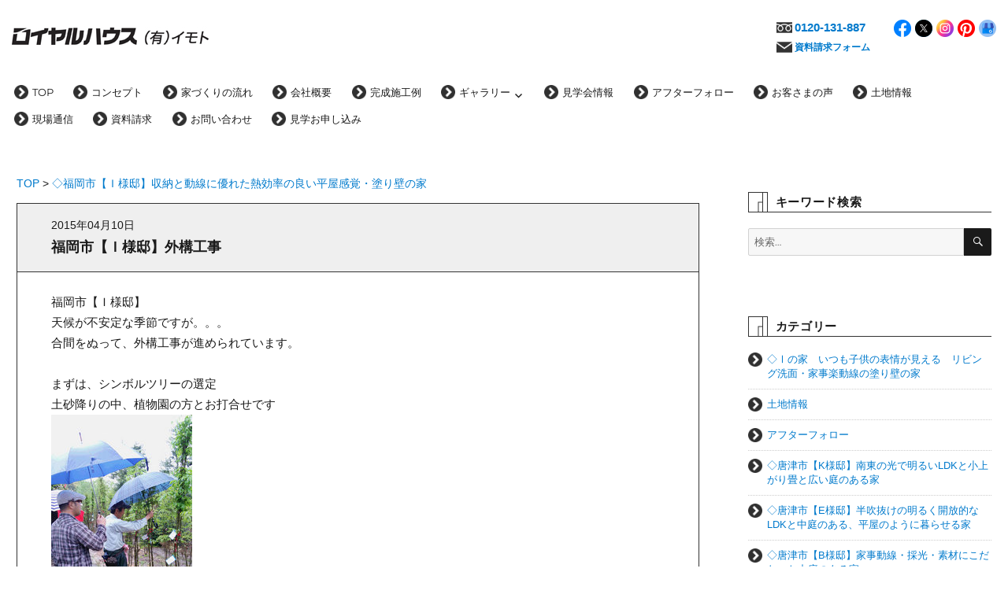

--- FILE ---
content_type: text/html; charset=UTF-8
request_url: https://rhfukuoka.com/article/1060
body_size: 27988
content:
<!DOCTYPE html>
<html dir="ltr" lang="ja" prefix="og: https://ogp.me/ns#" class="no-js">
<head>
<!-- Google Tag Manager -->
<script>(function(w,d,s,l,i){w[l]=w[l]||[];w[l].push({'gtm.start':
new Date().getTime(),event:'gtm.js'});var f=d.getElementsByTagName(s)[0],
j=d.createElement(s),dl=l!='dataLayer'?'&l='+l:'';j.async=true;j.src=
'https://www.googletagmanager.com/gtm.js?id='+i+dl;f.parentNode.insertBefore(j,f);
})(window,document,'script','dataLayer','GTM-PMZC2PM');</script>
<!-- End Google Tag Manager -->
<meta charset="UTF-8">
<meta name="viewport" content="width=device-width, initial-scale=1">
<meta name="format-detection" content="telephone=no">
<link rel="profile" href="http://gmpg.org/xfn/11">
<link rel="shortcut icon" href="/images/common/favicon.ico" type="image/vnd.microsoft.icon">
<link rel="apple-touch-icon" href="/images/common/apple-touch-icon.png" />
<script>(function(html){html.className = html.className.replace(/\bno-js\b/,'js')})(document.documentElement);</script>
<title>福岡市【Ｉ様邸】外構工事 | 福岡・唐津の注文住宅 ロイヤルハウス(有)イモト</title>
<!-- All in One SEO 4.9.1.1 - aioseo.com -->
<meta name="description" content="福岡市【Ｉ様邸】 天候が不安定な季節ですが。。。 合間をぬって、外構工事が進められています。 まずは、シンボル" />
<meta name="robots" content="max-snippet:-1, max-image-preview:large, max-video-preview:-1" />
<meta name="author" content="ロイヤルハウス (有)イモト"/>
<meta name="google-site-verification" content="uwyvvIu3fxEszxQVPGYGHc_YNiD8oEfQDxUh5Gclcww" />
<link rel="canonical" href="https://rhfukuoka.com/article/1060" />
<meta name="generator" content="All in One SEO (AIOSEO) 4.9.1.1" />
<meta property="og:locale" content="ja_JP" />
<meta property="og:site_name" content="ロイヤルハウス(有)イモト" />
<meta property="og:type" content="article" />
<meta property="og:title" content="福岡市【Ｉ様邸】外構工事 | 福岡・唐津の注文住宅 ロイヤルハウス(有)イモト" />
<meta property="og:description" content="福岡市【Ｉ様邸】 天候が不安定な季節ですが。。。 合間をぬって、外構工事が進められています。 まずは、シンボル" />
<meta property="og:url" content="https://rhfukuoka.com/article/1060" />
<meta property="fb:admins" content="1004997242911476" />
<meta property="og:image" content="https://rhfukuoka.com/wp-content/uploads/2015/04/2015-04-04EFBDBBEFBE9DEFBDB8EFBE9EEFBE98EFBDB0EFBE9DE388AB-thumbnail2.jpg" />
<meta property="og:image:secure_url" content="https://rhfukuoka.com/wp-content/uploads/2015/04/2015-04-04EFBDBBEFBE9DEFBDB8EFBE9EEFBE98EFBDB0EFBE9DE388AB-thumbnail2.jpg" />
<meta property="article:published_time" content="2015-04-10T13:07:05+00:00" />
<meta property="article:modified_time" content="2015-04-10T13:07:05+00:00" />
<meta property="article:publisher" content="https://www.facebook.com/rhfukuoka" />
<meta property="article:author" content="https://www.facebook.com/rhfukuoka" />
<meta name="twitter:card" content="summary" />
<meta name="twitter:site" content="@rhfukuoka_info" />
<meta name="twitter:title" content="福岡市【Ｉ様邸】外構工事 | 福岡・唐津の注文住宅 ロイヤルハウス(有)イモト" />
<meta name="twitter:description" content="福岡市【Ｉ様邸】 天候が不安定な季節ですが。。。 合間をぬって、外構工事が進められています。 まずは、シンボル" />
<meta name="twitter:creator" content="@rhfukuoka_info" />
<meta name="twitter:image" content="https://rhfukuoka.com/wp-content/uploads/2015/04/2015-04-04EFBDBBEFBE9DEFBDB8EFBE9EEFBE98EFBDB0EFBE9DE388AB-thumbnail2.jpg" />
<script type="application/ld+json" class="aioseo-schema">
{"@context":"https:\/\/schema.org","@graph":[{"@type":"Article","@id":"https:\/\/rhfukuoka.com\/article\/1060#article","name":"\u798f\u5ca1\u5e02\u3010\uff29\u69d8\u90b8\u3011\u5916\u69cb\u5de5\u4e8b | \u798f\u5ca1\u30fb\u5510\u6d25\u306e\u6ce8\u6587\u4f4f\u5b85 \u30ed\u30a4\u30e4\u30eb\u30cf\u30a6\u30b9(\u6709)\u30a4\u30e2\u30c8","headline":"\u798f\u5ca1\u5e02\u3010\uff29\u69d8\u90b8\u3011\u5916\u69cb\u5de5\u4e8b","author":{"@id":"https:\/\/rhfukuoka.com\/article\/author\/rhfukuoka#author"},"publisher":{"@id":"https:\/\/rhfukuoka.com\/#organization"},"image":{"@type":"ImageObject","url":"\/wp-content\/uploads\/2015\/04\/2015-04-04EFBDBBEFBE9DEFBDB8EFBE9EEFBE98EFBDB0EFBE9DE388AB-thumbnail2.jpg","@id":"https:\/\/rhfukuoka.com\/article\/1060\/#articleImage"},"datePublished":"2015-04-10T22:07:05+09:00","dateModified":"2015-04-10T22:07:05+09:00","inLanguage":"ja","mainEntityOfPage":{"@id":"https:\/\/rhfukuoka.com\/article\/1060#webpage"},"isPartOf":{"@id":"https:\/\/rhfukuoka.com\/article\/1060#webpage"},"articleSection":"\u25c7\u798f\u5ca1\u5e02\u3010\uff29\u69d8\u90b8\u3011\u53ce\u7d0d\u3068\u52d5\u7dda\u306b\u512a\u308c\u305f\u71b1\u52b9\u7387\u306e\u826f\u3044\u5e73\u5c4b\u611f\u899a\u30fb\u5857\u308a\u58c1\u306e\u5bb6"},{"@type":"BreadcrumbList","@id":"https:\/\/rhfukuoka.com\/article\/1060#breadcrumblist","itemListElement":[{"@type":"ListItem","@id":"https:\/\/rhfukuoka.com#listItem","position":1,"name":"Home","item":"https:\/\/rhfukuoka.com","nextItem":{"@type":"ListItem","@id":"https:\/\/rhfukuoka.com\/article\/category\/fukuoka-i003#listItem","name":"\u25c7\u798f\u5ca1\u5e02\u3010\uff29\u69d8\u90b8\u3011\u53ce\u7d0d\u3068\u52d5\u7dda\u306b\u512a\u308c\u305f\u71b1\u52b9\u7387\u306e\u826f\u3044\u5e73\u5c4b\u611f\u899a\u30fb\u5857\u308a\u58c1\u306e\u5bb6"}},{"@type":"ListItem","@id":"https:\/\/rhfukuoka.com\/article\/category\/fukuoka-i003#listItem","position":2,"name":"\u25c7\u798f\u5ca1\u5e02\u3010\uff29\u69d8\u90b8\u3011\u53ce\u7d0d\u3068\u52d5\u7dda\u306b\u512a\u308c\u305f\u71b1\u52b9\u7387\u306e\u826f\u3044\u5e73\u5c4b\u611f\u899a\u30fb\u5857\u308a\u58c1\u306e\u5bb6","item":"https:\/\/rhfukuoka.com\/article\/category\/fukuoka-i003","nextItem":{"@type":"ListItem","@id":"https:\/\/rhfukuoka.com\/article\/1060#listItem","name":"\u798f\u5ca1\u5e02\u3010\uff29\u69d8\u90b8\u3011\u5916\u69cb\u5de5\u4e8b"},"previousItem":{"@type":"ListItem","@id":"https:\/\/rhfukuoka.com#listItem","name":"Home"}},{"@type":"ListItem","@id":"https:\/\/rhfukuoka.com\/article\/1060#listItem","position":3,"name":"\u798f\u5ca1\u5e02\u3010\uff29\u69d8\u90b8\u3011\u5916\u69cb\u5de5\u4e8b","previousItem":{"@type":"ListItem","@id":"https:\/\/rhfukuoka.com\/article\/category\/fukuoka-i003#listItem","name":"\u25c7\u798f\u5ca1\u5e02\u3010\uff29\u69d8\u90b8\u3011\u53ce\u7d0d\u3068\u52d5\u7dda\u306b\u512a\u308c\u305f\u71b1\u52b9\u7387\u306e\u826f\u3044\u5e73\u5c4b\u611f\u899a\u30fb\u5857\u308a\u58c1\u306e\u5bb6"}}]},{"@type":"Organization","@id":"https:\/\/rhfukuoka.com\/#organization","name":"\u30ed\u30a4\u30e4\u30eb\u30cf\u30a6\u30b9 \u6709\u9650\u4f1a\u793e\u30a4\u30e2\u30c8","description":"\u798f\u5ca1\u30fb\u5510\u6d25\u306e\u6728\u9020\u6ce8\u6587\u4f4f\u5b85\u3002\u3054\u4e88\u7b97\u30fb\u3054\u8981\u671b\u306b\u5408\u308f\u305b\u30d5\u30eb\u30aa\u30fc\u30c0\u30fc\u3067\u3054\u5bfe\u5fdc\u3044\u305f\u3057\u307e\u3059","url":"https:\/\/rhfukuoka.com\/","logo":{"@type":"ImageObject","url":"https:\/\/rhfukuoka.com\/wp-content\/uploads\/2020\/10\/logo02.jpg","@id":"https:\/\/rhfukuoka.com\/article\/1060\/#organizationLogo","width":250,"height":40},"image":{"@id":"https:\/\/rhfukuoka.com\/article\/1060\/#organizationLogo"},"sameAs":["https:\/\/www.facebook.com\/rhfukuoka","https:\/\/twitter.com\/rhfukuoka_info"]},{"@type":"Person","@id":"https:\/\/rhfukuoka.com\/article\/author\/rhfukuoka#author","url":"https:\/\/rhfukuoka.com\/article\/author\/rhfukuoka","name":"\u30ed\u30a4\u30e4\u30eb\u30cf\u30a6\u30b9 (\u6709)\u30a4\u30e2\u30c8","image":{"@type":"ImageObject","@id":"https:\/\/rhfukuoka.com\/article\/1060#authorImage","url":"https:\/\/secure.gravatar.com\/avatar\/174a64431a9650af80676c82785eb6381dd9058d317cf9ec93f65f987d909ad4?s=96&d=mm&r=g","width":96,"height":96,"caption":"\u30ed\u30a4\u30e4\u30eb\u30cf\u30a6\u30b9 (\u6709)\u30a4\u30e2\u30c8"},"sameAs":["https:\/\/www.facebook.com\/rhfukuoka","https:\/\/twitter.com\/rhfukuoka_info"]},{"@type":"WebPage","@id":"https:\/\/rhfukuoka.com\/article\/1060#webpage","url":"https:\/\/rhfukuoka.com\/article\/1060","name":"\u798f\u5ca1\u5e02\u3010\uff29\u69d8\u90b8\u3011\u5916\u69cb\u5de5\u4e8b | \u798f\u5ca1\u30fb\u5510\u6d25\u306e\u6ce8\u6587\u4f4f\u5b85 \u30ed\u30a4\u30e4\u30eb\u30cf\u30a6\u30b9(\u6709)\u30a4\u30e2\u30c8","description":"\u798f\u5ca1\u5e02\u3010\uff29\u69d8\u90b8\u3011 \u5929\u5019\u304c\u4e0d\u5b89\u5b9a\u306a\u5b63\u7bc0\u3067\u3059\u304c\u3002\u3002\u3002 \u5408\u9593\u3092\u306c\u3063\u3066\u3001\u5916\u69cb\u5de5\u4e8b\u304c\u9032\u3081\u3089\u308c\u3066\u3044\u307e\u3059\u3002 \u307e\u305a\u306f\u3001\u30b7\u30f3\u30dc\u30eb","inLanguage":"ja","isPartOf":{"@id":"https:\/\/rhfukuoka.com\/#website"},"breadcrumb":{"@id":"https:\/\/rhfukuoka.com\/article\/1060#breadcrumblist"},"author":{"@id":"https:\/\/rhfukuoka.com\/article\/author\/rhfukuoka#author"},"creator":{"@id":"https:\/\/rhfukuoka.com\/article\/author\/rhfukuoka#author"},"datePublished":"2015-04-10T22:07:05+09:00","dateModified":"2015-04-10T22:07:05+09:00"},{"@type":"WebSite","@id":"https:\/\/rhfukuoka.com\/#website","url":"https:\/\/rhfukuoka.com\/","name":"\u30ed\u30a4\u30e4\u30eb\u30cf\u30a6\u30b9(\u6709)\u30a4\u30e2\u30c8","description":"\u798f\u5ca1\u30fb\u5510\u6d25\u306e\u6728\u9020\u6ce8\u6587\u4f4f\u5b85\u3002\u3054\u4e88\u7b97\u30fb\u3054\u8981\u671b\u306b\u5408\u308f\u305b\u30d5\u30eb\u30aa\u30fc\u30c0\u30fc\u3067\u3054\u5bfe\u5fdc\u3044\u305f\u3057\u307e\u3059","inLanguage":"ja","publisher":{"@id":"https:\/\/rhfukuoka.com\/#organization"}}]}
</script>
<!-- All in One SEO -->
<link rel='dns-prefetch' href='//challenges.cloudflare.com' />
<link rel="alternate" title="oEmbed (JSON)" type="application/json+oembed" href="https://rhfukuoka.com/wp-json/oembed/1.0/embed?url=https%3A%2F%2Frhfukuoka.com%2Farticle%2F1060" />
<link rel="alternate" title="oEmbed (XML)" type="text/xml+oembed" href="https://rhfukuoka.com/wp-json/oembed/1.0/embed?url=https%3A%2F%2Frhfukuoka.com%2Farticle%2F1060&#038;format=xml" />
<style id='wp-img-auto-sizes-contain-inline-css'>
img:is([sizes=auto i],[sizes^="auto," i]){contain-intrinsic-size:3000px 1500px}
/*# sourceURL=wp-img-auto-sizes-contain-inline-css */
</style>
<!-- <link rel='stylesheet' id='sbi_styles-css' href='https://rhfukuoka.com/wp-content/plugins/instagram-feed/css/sbi-styles.min.css?ver=6.10.0' media='all' /> -->
<link rel="stylesheet" type="text/css" href="//rhfukuoka.com/wp-content/cache/wpfc-minified/f1lshddc/dmxtc.css" media="all"/>
<style id='wp-emoji-styles-inline-css'>
img.wp-smiley, img.emoji {
display: inline !important;
border: none !important;
box-shadow: none !important;
height: 1em !important;
width: 1em !important;
margin: 0 0.07em !important;
vertical-align: -0.1em !important;
background: none !important;
padding: 0 !important;
}
/*# sourceURL=wp-emoji-styles-inline-css */
</style>
<style id='wp-block-library-inline-css'>
:root{--wp-block-synced-color:#7a00df;--wp-block-synced-color--rgb:122,0,223;--wp-bound-block-color:var(--wp-block-synced-color);--wp-editor-canvas-background:#ddd;--wp-admin-theme-color:#007cba;--wp-admin-theme-color--rgb:0,124,186;--wp-admin-theme-color-darker-10:#006ba1;--wp-admin-theme-color-darker-10--rgb:0,107,160.5;--wp-admin-theme-color-darker-20:#005a87;--wp-admin-theme-color-darker-20--rgb:0,90,135;--wp-admin-border-width-focus:2px}@media (min-resolution:192dpi){:root{--wp-admin-border-width-focus:1.5px}}.wp-element-button{cursor:pointer}:root .has-very-light-gray-background-color{background-color:#eee}:root .has-very-dark-gray-background-color{background-color:#313131}:root .has-very-light-gray-color{color:#eee}:root .has-very-dark-gray-color{color:#313131}:root .has-vivid-green-cyan-to-vivid-cyan-blue-gradient-background{background:linear-gradient(135deg,#00d084,#0693e3)}:root .has-purple-crush-gradient-background{background:linear-gradient(135deg,#34e2e4,#4721fb 50%,#ab1dfe)}:root .has-hazy-dawn-gradient-background{background:linear-gradient(135deg,#faaca8,#dad0ec)}:root .has-subdued-olive-gradient-background{background:linear-gradient(135deg,#fafae1,#67a671)}:root .has-atomic-cream-gradient-background{background:linear-gradient(135deg,#fdd79a,#004a59)}:root .has-nightshade-gradient-background{background:linear-gradient(135deg,#330968,#31cdcf)}:root .has-midnight-gradient-background{background:linear-gradient(135deg,#020381,#2874fc)}:root{--wp--preset--font-size--normal:16px;--wp--preset--font-size--huge:42px}.has-regular-font-size{font-size:1em}.has-larger-font-size{font-size:2.625em}.has-normal-font-size{font-size:var(--wp--preset--font-size--normal)}.has-huge-font-size{font-size:var(--wp--preset--font-size--huge)}.has-text-align-center{text-align:center}.has-text-align-left{text-align:left}.has-text-align-right{text-align:right}.has-fit-text{white-space:nowrap!important}#end-resizable-editor-section{display:none}.aligncenter{clear:both}.items-justified-left{justify-content:flex-start}.items-justified-center{justify-content:center}.items-justified-right{justify-content:flex-end}.items-justified-space-between{justify-content:space-between}.screen-reader-text{border:0;clip-path:inset(50%);height:1px;margin:-1px;overflow:hidden;padding:0;position:absolute;width:1px;word-wrap:normal!important}.screen-reader-text:focus{background-color:#ddd;clip-path:none;color:#444;display:block;font-size:1em;height:auto;left:5px;line-height:normal;padding:15px 23px 14px;text-decoration:none;top:5px;width:auto;z-index:100000}html :where(.has-border-color){border-style:solid}html :where([style*=border-top-color]){border-top-style:solid}html :where([style*=border-right-color]){border-right-style:solid}html :where([style*=border-bottom-color]){border-bottom-style:solid}html :where([style*=border-left-color]){border-left-style:solid}html :where([style*=border-width]){border-style:solid}html :where([style*=border-top-width]){border-top-style:solid}html :where([style*=border-right-width]){border-right-style:solid}html :where([style*=border-bottom-width]){border-bottom-style:solid}html :where([style*=border-left-width]){border-left-style:solid}html :where(img[class*=wp-image-]){height:auto;max-width:100%}:where(figure){margin:0 0 1em}html :where(.is-position-sticky){--wp-admin--admin-bar--position-offset:var(--wp-admin--admin-bar--height,0px)}@media screen and (max-width:600px){html :where(.is-position-sticky){--wp-admin--admin-bar--position-offset:0px}}
/*# sourceURL=wp-block-library-inline-css */
</style><style id='global-styles-inline-css'>
:root{--wp--preset--aspect-ratio--square: 1;--wp--preset--aspect-ratio--4-3: 4/3;--wp--preset--aspect-ratio--3-4: 3/4;--wp--preset--aspect-ratio--3-2: 3/2;--wp--preset--aspect-ratio--2-3: 2/3;--wp--preset--aspect-ratio--16-9: 16/9;--wp--preset--aspect-ratio--9-16: 9/16;--wp--preset--color--black: #000000;--wp--preset--color--cyan-bluish-gray: #abb8c3;--wp--preset--color--white: #fff;--wp--preset--color--pale-pink: #f78da7;--wp--preset--color--vivid-red: #cf2e2e;--wp--preset--color--luminous-vivid-orange: #ff6900;--wp--preset--color--luminous-vivid-amber: #fcb900;--wp--preset--color--light-green-cyan: #7bdcb5;--wp--preset--color--vivid-green-cyan: #00d084;--wp--preset--color--pale-cyan-blue: #8ed1fc;--wp--preset--color--vivid-cyan-blue: #0693e3;--wp--preset--color--vivid-purple: #9b51e0;--wp--preset--color--dark-gray: #1a1a1a;--wp--preset--color--medium-gray: #686868;--wp--preset--color--light-gray: #e5e5e5;--wp--preset--color--blue-gray: #4d545c;--wp--preset--color--bright-blue: #007acc;--wp--preset--color--light-blue: #9adffd;--wp--preset--color--dark-brown: #402b30;--wp--preset--color--medium-brown: #774e24;--wp--preset--color--dark-red: #640c1f;--wp--preset--color--bright-red: #ff675f;--wp--preset--color--yellow: #ffef8e;--wp--preset--gradient--vivid-cyan-blue-to-vivid-purple: linear-gradient(135deg,rgb(6,147,227) 0%,rgb(155,81,224) 100%);--wp--preset--gradient--light-green-cyan-to-vivid-green-cyan: linear-gradient(135deg,rgb(122,220,180) 0%,rgb(0,208,130) 100%);--wp--preset--gradient--luminous-vivid-amber-to-luminous-vivid-orange: linear-gradient(135deg,rgb(252,185,0) 0%,rgb(255,105,0) 100%);--wp--preset--gradient--luminous-vivid-orange-to-vivid-red: linear-gradient(135deg,rgb(255,105,0) 0%,rgb(207,46,46) 100%);--wp--preset--gradient--very-light-gray-to-cyan-bluish-gray: linear-gradient(135deg,rgb(238,238,238) 0%,rgb(169,184,195) 100%);--wp--preset--gradient--cool-to-warm-spectrum: linear-gradient(135deg,rgb(74,234,220) 0%,rgb(151,120,209) 20%,rgb(207,42,186) 40%,rgb(238,44,130) 60%,rgb(251,105,98) 80%,rgb(254,248,76) 100%);--wp--preset--gradient--blush-light-purple: linear-gradient(135deg,rgb(255,206,236) 0%,rgb(152,150,240) 100%);--wp--preset--gradient--blush-bordeaux: linear-gradient(135deg,rgb(254,205,165) 0%,rgb(254,45,45) 50%,rgb(107,0,62) 100%);--wp--preset--gradient--luminous-dusk: linear-gradient(135deg,rgb(255,203,112) 0%,rgb(199,81,192) 50%,rgb(65,88,208) 100%);--wp--preset--gradient--pale-ocean: linear-gradient(135deg,rgb(255,245,203) 0%,rgb(182,227,212) 50%,rgb(51,167,181) 100%);--wp--preset--gradient--electric-grass: linear-gradient(135deg,rgb(202,248,128) 0%,rgb(113,206,126) 100%);--wp--preset--gradient--midnight: linear-gradient(135deg,rgb(2,3,129) 0%,rgb(40,116,252) 100%);--wp--preset--font-size--small: 13px;--wp--preset--font-size--medium: 20px;--wp--preset--font-size--large: 36px;--wp--preset--font-size--x-large: 42px;--wp--preset--spacing--20: 0.44rem;--wp--preset--spacing--30: 0.67rem;--wp--preset--spacing--40: 1rem;--wp--preset--spacing--50: 1.5rem;--wp--preset--spacing--60: 2.25rem;--wp--preset--spacing--70: 3.38rem;--wp--preset--spacing--80: 5.06rem;--wp--preset--shadow--natural: 6px 6px 9px rgba(0, 0, 0, 0.2);--wp--preset--shadow--deep: 12px 12px 50px rgba(0, 0, 0, 0.4);--wp--preset--shadow--sharp: 6px 6px 0px rgba(0, 0, 0, 0.2);--wp--preset--shadow--outlined: 6px 6px 0px -3px rgb(255, 255, 255), 6px 6px rgb(0, 0, 0);--wp--preset--shadow--crisp: 6px 6px 0px rgb(0, 0, 0);}:where(.is-layout-flex){gap: 0.5em;}:where(.is-layout-grid){gap: 0.5em;}body .is-layout-flex{display: flex;}.is-layout-flex{flex-wrap: wrap;align-items: center;}.is-layout-flex > :is(*, div){margin: 0;}body .is-layout-grid{display: grid;}.is-layout-grid > :is(*, div){margin: 0;}:where(.wp-block-columns.is-layout-flex){gap: 2em;}:where(.wp-block-columns.is-layout-grid){gap: 2em;}:where(.wp-block-post-template.is-layout-flex){gap: 1.25em;}:where(.wp-block-post-template.is-layout-grid){gap: 1.25em;}.has-black-color{color: var(--wp--preset--color--black) !important;}.has-cyan-bluish-gray-color{color: var(--wp--preset--color--cyan-bluish-gray) !important;}.has-white-color{color: var(--wp--preset--color--white) !important;}.has-pale-pink-color{color: var(--wp--preset--color--pale-pink) !important;}.has-vivid-red-color{color: var(--wp--preset--color--vivid-red) !important;}.has-luminous-vivid-orange-color{color: var(--wp--preset--color--luminous-vivid-orange) !important;}.has-luminous-vivid-amber-color{color: var(--wp--preset--color--luminous-vivid-amber) !important;}.has-light-green-cyan-color{color: var(--wp--preset--color--light-green-cyan) !important;}.has-vivid-green-cyan-color{color: var(--wp--preset--color--vivid-green-cyan) !important;}.has-pale-cyan-blue-color{color: var(--wp--preset--color--pale-cyan-blue) !important;}.has-vivid-cyan-blue-color{color: var(--wp--preset--color--vivid-cyan-blue) !important;}.has-vivid-purple-color{color: var(--wp--preset--color--vivid-purple) !important;}.has-black-background-color{background-color: var(--wp--preset--color--black) !important;}.has-cyan-bluish-gray-background-color{background-color: var(--wp--preset--color--cyan-bluish-gray) !important;}.has-white-background-color{background-color: var(--wp--preset--color--white) !important;}.has-pale-pink-background-color{background-color: var(--wp--preset--color--pale-pink) !important;}.has-vivid-red-background-color{background-color: var(--wp--preset--color--vivid-red) !important;}.has-luminous-vivid-orange-background-color{background-color: var(--wp--preset--color--luminous-vivid-orange) !important;}.has-luminous-vivid-amber-background-color{background-color: var(--wp--preset--color--luminous-vivid-amber) !important;}.has-light-green-cyan-background-color{background-color: var(--wp--preset--color--light-green-cyan) !important;}.has-vivid-green-cyan-background-color{background-color: var(--wp--preset--color--vivid-green-cyan) !important;}.has-pale-cyan-blue-background-color{background-color: var(--wp--preset--color--pale-cyan-blue) !important;}.has-vivid-cyan-blue-background-color{background-color: var(--wp--preset--color--vivid-cyan-blue) !important;}.has-vivid-purple-background-color{background-color: var(--wp--preset--color--vivid-purple) !important;}.has-black-border-color{border-color: var(--wp--preset--color--black) !important;}.has-cyan-bluish-gray-border-color{border-color: var(--wp--preset--color--cyan-bluish-gray) !important;}.has-white-border-color{border-color: var(--wp--preset--color--white) !important;}.has-pale-pink-border-color{border-color: var(--wp--preset--color--pale-pink) !important;}.has-vivid-red-border-color{border-color: var(--wp--preset--color--vivid-red) !important;}.has-luminous-vivid-orange-border-color{border-color: var(--wp--preset--color--luminous-vivid-orange) !important;}.has-luminous-vivid-amber-border-color{border-color: var(--wp--preset--color--luminous-vivid-amber) !important;}.has-light-green-cyan-border-color{border-color: var(--wp--preset--color--light-green-cyan) !important;}.has-vivid-green-cyan-border-color{border-color: var(--wp--preset--color--vivid-green-cyan) !important;}.has-pale-cyan-blue-border-color{border-color: var(--wp--preset--color--pale-cyan-blue) !important;}.has-vivid-cyan-blue-border-color{border-color: var(--wp--preset--color--vivid-cyan-blue) !important;}.has-vivid-purple-border-color{border-color: var(--wp--preset--color--vivid-purple) !important;}.has-vivid-cyan-blue-to-vivid-purple-gradient-background{background: var(--wp--preset--gradient--vivid-cyan-blue-to-vivid-purple) !important;}.has-light-green-cyan-to-vivid-green-cyan-gradient-background{background: var(--wp--preset--gradient--light-green-cyan-to-vivid-green-cyan) !important;}.has-luminous-vivid-amber-to-luminous-vivid-orange-gradient-background{background: var(--wp--preset--gradient--luminous-vivid-amber-to-luminous-vivid-orange) !important;}.has-luminous-vivid-orange-to-vivid-red-gradient-background{background: var(--wp--preset--gradient--luminous-vivid-orange-to-vivid-red) !important;}.has-very-light-gray-to-cyan-bluish-gray-gradient-background{background: var(--wp--preset--gradient--very-light-gray-to-cyan-bluish-gray) !important;}.has-cool-to-warm-spectrum-gradient-background{background: var(--wp--preset--gradient--cool-to-warm-spectrum) !important;}.has-blush-light-purple-gradient-background{background: var(--wp--preset--gradient--blush-light-purple) !important;}.has-blush-bordeaux-gradient-background{background: var(--wp--preset--gradient--blush-bordeaux) !important;}.has-luminous-dusk-gradient-background{background: var(--wp--preset--gradient--luminous-dusk) !important;}.has-pale-ocean-gradient-background{background: var(--wp--preset--gradient--pale-ocean) !important;}.has-electric-grass-gradient-background{background: var(--wp--preset--gradient--electric-grass) !important;}.has-midnight-gradient-background{background: var(--wp--preset--gradient--midnight) !important;}.has-small-font-size{font-size: var(--wp--preset--font-size--small) !important;}.has-medium-font-size{font-size: var(--wp--preset--font-size--medium) !important;}.has-large-font-size{font-size: var(--wp--preset--font-size--large) !important;}.has-x-large-font-size{font-size: var(--wp--preset--font-size--x-large) !important;}
/*# sourceURL=global-styles-inline-css */
</style>
<style id='classic-theme-styles-inline-css'>
/*! This file is auto-generated */
.wp-block-button__link{color:#fff;background-color:#32373c;border-radius:9999px;box-shadow:none;text-decoration:none;padding:calc(.667em + 2px) calc(1.333em + 2px);font-size:1.125em}.wp-block-file__button{background:#32373c;color:#fff;text-decoration:none}
/*# sourceURL=/wp-includes/css/classic-themes.min.css */
</style>
<!-- <link rel='stylesheet' id='contact-form-7-css' href='https://rhfukuoka.com/wp-content/plugins/contact-form-7/includes/css/styles.css?ver=6.1.4' media='all' /> -->
<!-- <link rel='stylesheet' id='fancybox-for-wp-css' href='https://rhfukuoka.com/wp-content/plugins/fancybox-for-wordpress/assets/css/fancybox.css?ver=1.3.4' media='all' /> -->
<!-- <link rel='stylesheet' id='twentysixteen-fonts-css' href='https://rhfukuoka.com/wp-content/themes/twentysixteen/fonts/merriweather-plus-montserrat-plus-inconsolata.css?ver=20230328' media='all' /> -->
<!-- <link rel='stylesheet' id='genericons-css' href='https://rhfukuoka.com/wp-content/themes/twentysixteen/genericons/genericons.css?ver=20201208' media='all' /> -->
<!-- <link rel='stylesheet' id='parent-style-css' href='https://rhfukuoka.com/wp-content/themes/twentysixteen/style.css?ver=f854eb83448d383d0d802bdaa89c46d1' media='all' /> -->
<!-- <link rel='stylesheet' id='child-style-css' href='https://rhfukuoka.com/wp-content/themes/tkst-rhfk-2016ch/style.css?ver=1.0.12' media='all' /> -->
<link rel="stylesheet" type="text/css" href="//rhfukuoka.com/wp-content/cache/wpfc-minified/lkxdhwjq/dmxtc.css" media="all"/>
<script src='//rhfukuoka.com/wp-content/cache/wpfc-minified/6ol96gyo/dmxtc.js' type="text/javascript"></script>
<!-- <script src="https://rhfukuoka.com/wp-includes/js/jquery/jquery.min.js?ver=3.7.1" id="jquery-core-js"></script> -->
<!-- <script src="https://rhfukuoka.com/wp-includes/js/jquery/jquery-migrate.min.js?ver=3.4.1" id="jquery-migrate-js"></script> -->
<!-- <script src="https://rhfukuoka.com/wp-content/plugins/fancybox-for-wordpress/assets/js/purify.min.js?ver=1.3.4" id="purify-js"></script> -->
<!-- <script src="https://rhfukuoka.com/wp-content/plugins/fancybox-for-wordpress/assets/js/jquery.fancybox.js?ver=1.3.4" id="fancybox-for-wp-js"></script> -->
<script id="twentysixteen-script-js-extra">
var screenReaderText = {"expand":"\u30b5\u30d6\u30e1\u30cb\u30e5\u30fc\u3092\u5c55\u958b","collapse":"\u30b5\u30d6\u30e1\u30cb\u30e5\u30fc\u3092\u9589\u3058\u308b"};
//# sourceURL=twentysixteen-script-js-extra
</script>
<script src='//rhfukuoka.com/wp-content/cache/wpfc-minified/e2cs0zhc/dmxtc.js' type="text/javascript"></script>
<!-- <script src="https://rhfukuoka.com/wp-content/themes/twentysixteen/js/functions.js?ver=20230629" id="twentysixteen-script-js" defer data-wp-strategy="defer"></script> -->
<link rel="https://api.w.org/" href="https://rhfukuoka.com/wp-json/" /><link rel="alternate" title="JSON" type="application/json" href="https://rhfukuoka.com/wp-json/wp/v2/posts/1060" /><link rel="EditURI" type="application/rsd+xml" title="RSD" href="https://rhfukuoka.com/xmlrpc.php?rsd" />
<link rel='shortlink' href='https://rhfukuoka.com/?p=1060' />
<!-- Fancybox for WordPress v3.3.7 -->
<style type="text/css">
.fancybox-slide--image .fancybox-content{background-color: #FFFFFF}div.fancybox-caption{display:none !important;}
img.fancybox-image{border-width:7px;border-color:#FFFFFF;border-style:solid;}
div.fancybox-bg{background-color:rgba(51,51,51,0.5);opacity:1 !important;}div.fancybox-content{border-color:#FFFFFF}
div#fancybox-title{background-color:#FFFFFF}
div.fancybox-content{background-color:#FFFFFF}
div#fancybox-title-inside{color:#333333}
div.fancybox-caption p.caption-title{display:inline-block}
div.fancybox-caption p.caption-title{font-size:14px}
div.fancybox-caption p.caption-title{color:#333333}
div.fancybox-caption {color:#333333}div.fancybox-caption p.caption-title {background:#fff; width:auto;padding:10px 30px;}div.fancybox-content p.caption-title{color:#333333;margin: 0;padding: 5px 0;}
</style><script type="text/javascript">
jQuery(function () {
var mobileOnly = false;
if (mobileOnly) {
return;
}
jQuery.fn.getTitle = function () { // Copy the title of every IMG tag and add it to its parent A so that fancybox can show titles
var arr = jQuery("a[data-fancybox]");jQuery.each(arr, function() {var title = jQuery(this).children("img").attr("title") || '';var figCaptionHtml = jQuery(this).next("figcaption").html() || '';var processedCaption = figCaptionHtml;if (figCaptionHtml.length && typeof DOMPurify === 'function') {processedCaption = DOMPurify.sanitize(figCaptionHtml, {USE_PROFILES: {html: true}});} else if (figCaptionHtml.length) {processedCaption = jQuery("<div>").text(figCaptionHtml).html();}var newTitle = title;if (processedCaption.length) {newTitle = title.length ? title + " " + processedCaption : processedCaption;}if (newTitle.length) {jQuery(this).attr("title", newTitle);}});		}
// Supported file extensions
var thumbnails = jQuery("a:has(img)").not(".nolightbox").not('.envira-gallery-link').not('.ngg-simplelightbox').filter(function () {
return /\.(jpe?g|png|gif|mp4|webp|bmp|pdf)(\?[^/]*)*$/i.test(jQuery(this).attr('href'))
});
// Add data-type iframe for links that are not images or videos.
var iframeLinks = jQuery('.fancyboxforwp').filter(function () {
return !/\.(jpe?g|png|gif|mp4|webp|bmp|pdf)(\?[^/]*)*$/i.test(jQuery(this).attr('href'))
}).filter(function () {
return !/vimeo|youtube/i.test(jQuery(this).attr('href'))
});
iframeLinks.attr({"data-type": "iframe"}).getTitle();
// Gallery All
thumbnails.addClass("fancyboxforwp").attr("data-fancybox", "gallery").getTitle();
iframeLinks.attr({"data-fancybox": "gallery"}).getTitle();
// Gallery type NONE
// Call fancybox and apply it on any link with a rel atribute that starts with "fancybox", with the options set on the admin panel
jQuery("a.fancyboxforwp").fancyboxforwp({
loop: false,
smallBtn: false,
zoomOpacity: "auto",
animationEffect: "fade",
animationDuration: 500,
transitionEffect: "fade",
transitionDuration: "300",
overlayShow: true,
overlayOpacity: "0.5",
titleShow: true,
titlePosition: "inside",
keyboard: true,
showCloseButton: false,
arrows: true,
clickContent:"close",
clickSlide: "close",
mobile: {
clickContent: function (current, event) {
return current.type === "image" ? "close" : false;
},
clickSlide: function (current, event) {
return current.type === "image" ? "close" : "close";
},
},
wheel: false,
toolbar: true,
preventCaptionOverlap: true,
onInit: function() { },			onDeactivate
: function() { },		beforeClose: function() { },			afterShow: function(instance) { jQuery( ".fancybox-image" ).on("click", function( ){ ( instance.isScaledDown() ) ? instance.scaleToActual() : instance.scaleToFit() }) },				afterClose: function() { },					caption : function( instance, item ) {var title = "";if("undefined" != typeof jQuery(this).context ){var title = jQuery(this).context.title;} else { var title = ("undefined" != typeof jQuery(this).attr("title")) ? jQuery(this).attr("title") : false;}var caption = jQuery(this).data('caption') || '';if ( item.type === 'image' && title.length ) {caption = (caption.length ? caption + '<br />' : '') + '<p class="caption-title">'+jQuery("<div>").text(title).html()+'</p>' ;}if (typeof DOMPurify === "function" && caption.length) { return DOMPurify.sanitize(caption, {USE_PROFILES: {html: true}}); } else { return jQuery("<div>").text(caption).html(); }},
afterLoad : function( instance, current ) {var captionContent = current.opts.caption || '';var sanitizedCaptionString = '';if (typeof DOMPurify === 'function' && captionContent.length) {sanitizedCaptionString = DOMPurify.sanitize(captionContent, {USE_PROFILES: {html: true}});} else if (captionContent.length) { sanitizedCaptionString = jQuery("<div>").text(captionContent).html();}if (sanitizedCaptionString.length) { current.$content.append(jQuery('<div class=\"fancybox-custom-caption inside-caption\" style=\" position: absolute;left:0;right:0;color:#000;margin:0 auto;bottom:0;text-align:center;background-color:#FFFFFF \"></div>').html(sanitizedCaptionString)); }},
})
;
})
</script>
<!-- END Fancybox for WordPress -->
<style id="custom-background-css">
body.custom-background { background-color: #ffffff; }
</style>
<script src='//rhfukuoka.com/wp-content/cache/wpfc-minified/ded6wsep/dmxtc.js' type="text/javascript"></script>
<!-- <script type="text/javascript" src="/js/smoothScroll.js"></script> -->
<!-- <script type="text/javascript" src="/js/tel-link.js"></script> -->
</head>
<body class="wp-singular post-template-default single single-post postid-1060 single-format-standard custom-background wp-embed-responsive wp-theme-twentysixteen wp-child-theme-tkst-rhfk-2016ch group-blog">
<!-- Google Tag Manager (noscript) -->
<noscript><iframe src="https://www.googletagmanager.com/ns.html?id=GTM-PMZC2PM" height="0" width="0" style="display:none;visibility:hidden"></iframe></noscript>
<!-- End Google Tag Manager (noscript) -->
<a name="top" id="top">&nbsp;</a>
<div id="page" class="site">
<div class="site-inner">
<a class="skip-link screen-reader-text" href="#content">コンテンツへスキップ</a>
<header id="masthead" class="site-header" role="banner">
<div class="site-header-main">
<div class="site-bs-wrap clearfix">
<div class="site-branding">
<p class="site-title"><a href="https://rhfukuoka.com/" data-label="福岡・唐津の注文住宅 ロイヤルハウス(有)イモト">ロイヤルハウス(有)イモト</a></p>
<p class="site-description">福岡・唐津の木造注文住宅。ご予算・ご要望に合わせフルオーダーでご対応いたします</p>
</div><!-- .site-branding -->
<nav class="snsnavi" role="navigation">
<div class="snsnavi-wrap">
<ul id="snsnavi-list">
<li><a href="https://www.facebook.com/rhfukuoka" target="_blank"><img src="/images/header/sns-fb.png" alt="facebookページ" /></a></li>
<li><a href="https://twitter.com/rhfukuoka_info" target="_blank"><img src="/images/header/sns-x.png" alt="X" /></a></li>
<li><a href="https://www.instagram.com/rhfukuoka/" target="_blank"><img src="/images/header/sns-ig.png" alt="Instagram" /></a></li>
<li><a href="https://www.pinterest.jp/rhfukuoka/_created/" target="_blank"><img src="/images/header/sns-pt.png" alt="Pinterest" /></a></li>
<li><a href="https://goo.gl/maps/NG98SHid7BKYobAi6" target="_blank"><img src="/images/header/sns-gmb.png" alt="Googleビジネスプロフィール" /></a></li>
</ul>
</div>
</nav>
<!--<nav id="social-navi" class="social-navi" role="navigation">
<div class="socialnavi-wrap">
<ul id="socialnavi-list">
<li><a href="https://www.facebook.com/rhfukuoka" target="_blank"><span class="screen-reader-text">facebookページ</span></a></li>
<li><a href="https://twitter.com/rhfukuoka_info" target="_blank"><span class="screen-reader-text">twitter</span></a></li>
<li><a href="https://www.instagram.com/rhfukuoka/" target="_blank"><span class="screen-reader-text">Instagram</span></a></li>
</ul>
</div>
</nav>--><!-- .social-navi -->
<div class="head-contact-wrap">
<ul id="head-contact">
<li id="head-tel"><a class="tel-link" href="tel:0120-131-887"><span class="tel-num">0120-131-887</span></a></li>
<li id="head-mail"><a href="/request">資料請求フォーム</a></li>
</ul>
</div><!-- #head-contact -->
</div><!-- .site-bs-wrap -->
<div id="site-header-menu" class="site-header-menu">
<nav id="site-navigation" class="main-navigation" role="navigation" aria-label="メインメニュー">
<div class="menu-gnavi-container"><ul id="menu-gnavi" class="primary-menu"><li id="menu-item-209" class="menu-item menu-item-type-post_type menu-item-object-page menu-item-home menu-item-209"><a href="https://rhfukuoka.com/">TOP</a></li>
<li id="menu-item-211" class="menu-item menu-item-type-post_type menu-item-object-page menu-item-211"><a href="https://rhfukuoka.com/concept">コンセプト</a></li>
<li id="menu-item-1990" class="menu-item menu-item-type-post_type menu-item-object-page menu-item-1990"><a href="https://rhfukuoka.com/process">家づくりの流れ</a></li>
<li id="menu-item-1191" class="menu-item menu-item-type-post_type menu-item-object-page menu-item-1191"><a href="https://rhfukuoka.com/company">会社概要</a></li>
<li id="menu-item-212" class="menu-item menu-item-type-post_type menu-item-object-page menu-item-212"><a href="https://rhfukuoka.com/works">完成施工例</a></li>
<li id="menu-item-1914" class="menu-item menu-item-type-post_type menu-item-object-page menu-item-has-children menu-item-1914"><a href="https://rhfukuoka.com/gallery">ギャラリー</a>
<ul class="sub-menu">
<li id="menu-item-213" class="menu-item menu-item-type-post_type menu-item-object-page menu-item-213"><a href="https://rhfukuoka.com/gallery/living">リビング</a></li>
<li id="menu-item-214" class="menu-item menu-item-type-post_type menu-item-object-page menu-item-214"><a href="https://rhfukuoka.com/gallery/dining">ダイニング</a></li>
<li id="menu-item-215" class="menu-item menu-item-type-post_type menu-item-object-page menu-item-215"><a href="https://rhfukuoka.com/gallery/kitchen">キッチン</a></li>
<li id="menu-item-8993" class="menu-item menu-item-type-post_type menu-item-object-page menu-item-8993"><a href="https://rhfukuoka.com/gallery/pantry">パントリー</a></li>
<li id="menu-item-2137" class="menu-item menu-item-type-post_type menu-item-object-page menu-item-2137"><a href="https://rhfukuoka.com/gallery/entrance">玄関</a></li>
<li id="menu-item-1915" class="menu-item menu-item-type-post_type menu-item-object-page menu-item-1915"><a href="https://rhfukuoka.com/gallery/private-room">個室(洋室・和室)</a></li>
<li id="menu-item-217" class="menu-item menu-item-type-post_type menu-item-object-page menu-item-217"><a href="https://rhfukuoka.com/gallery/wash-dressing-room">洗面コーナー</a></li>
<li id="menu-item-2138" class="menu-item menu-item-type-post_type menu-item-object-page menu-item-2138"><a href="https://rhfukuoka.com/gallery/dry">脱衣・ランドリー室</a></li>
<li id="menu-item-9478" class="menu-item menu-item-type-post_type menu-item-object-page menu-item-9478"><a href="https://rhfukuoka.com/gallery/bathroom">お風呂</a></li>
<li id="menu-item-218" class="menu-item menu-item-type-post_type menu-item-object-page menu-item-218"><a href="https://rhfukuoka.com/gallery/lavatory">トイレ</a></li>
<li id="menu-item-219" class="menu-item menu-item-type-post_type menu-item-object-page menu-item-219"><a href="https://rhfukuoka.com/gallery/stairs">階段</a></li>
<li id="menu-item-220" class="menu-item menu-item-type-post_type menu-item-object-page menu-item-220"><a href="https://rhfukuoka.com/gallery/storage">収納・棚</a></li>
<li id="menu-item-221" class="menu-item menu-item-type-post_type menu-item-object-page menu-item-221"><a href="https://rhfukuoka.com/gallery/exterior">外観・外構</a></li>
<li id="menu-item-222" class="menu-item menu-item-type-post_type menu-item-object-page menu-item-222"><a href="https://rhfukuoka.com/gallery/others">構造・特殊造作など</a></li>
<li id="menu-item-12112" class="menu-item menu-item-type-post_type menu-item-object-page menu-item-12112"><a href="https://rhfukuoka.com/gallery/pet">ペット対策</a></li>
<li id="menu-item-12114" class="menu-item menu-item-type-post_type menu-item-object-page menu-item-12114"><a href="https://rhfukuoka.com/gallery/diy">その後・DIY</a></li>
</ul>
</li>
<li id="menu-item-223" class="menu-item menu-item-type-post_type menu-item-object-page menu-item-223"><a href="https://rhfukuoka.com/openhouse">見学会情報</a></li>
<li id="menu-item-10967" class="menu-item menu-item-type-taxonomy menu-item-object-category menu-item-10967"><a href="https://rhfukuoka.com/article/category/follow-up">アフターフォロー</a></li>
<li id="menu-item-2829" class="menu-item menu-item-type-taxonomy menu-item-object-category menu-item-2829"><a href="https://rhfukuoka.com/article/category/customers-voice">お客さまの声</a></li>
<li id="menu-item-14084" class="menu-item menu-item-type-taxonomy menu-item-object-category menu-item-14084"><a href="https://rhfukuoka.com/article/category/land">土地情報</a></li>
<li id="menu-item-224" class="menu-item menu-item-type-post_type menu-item-object-page current_page_parent menu-item-224"><a href="https://rhfukuoka.com/blog">現場通信</a></li>
<li id="menu-item-4999" class="menu-item menu-item-type-post_type menu-item-object-page menu-item-4999"><a href="https://rhfukuoka.com/request">資料請求</a></li>
<li id="menu-item-225" class="menu-item menu-item-type-post_type menu-item-object-page menu-item-225"><a href="https://rhfukuoka.com/contact">お問い合わせ</a></li>
<li id="menu-item-1980" class="menu-item menu-item-type-post_type menu-item-object-page menu-item-1980"><a href="https://rhfukuoka.com/visitform">見学お申し込み</a></li>
<li id="menu-item-4586" class="menu-item menu-item-type-custom menu-item-object-custom menu-item-4586"><a target="_blank" href="https://www.facebook.com/rhfukuoka">facebook</a></li>
<li id="menu-item-4587" class="menu-item menu-item-type-custom menu-item-object-custom menu-item-4587"><a target="_blank" href="https://twitter.com/rhfukuoka_info">X</a></li>
<li id="menu-item-4588" class="menu-item menu-item-type-custom menu-item-object-custom menu-item-4588"><a target="_blank" href="https://www.instagram.com/rhfukuoka/">Instagram</a></li>
<li id="menu-item-14744" class="menu-item menu-item-type-custom menu-item-object-custom menu-item-14744"><a target="_blank" href="https://www.pinterest.jp/rhfukuoka/_created/">Pinterest</a></li>
<li id="menu-item-11766" class="menu-item menu-item-type-custom menu-item-object-custom menu-item-11766"><a target="_blank" href="https://goo.gl/maps/R1cod3vu6hHBCAkT6">Googleビジネスプロフィール</a></li>
</ul></div>            </nav><!-- .main-navigation -->
</div><!-- .site-header-menu -->
</div><!-- .site-header-main -->
</header><!-- .site-header -->
<div id="content" class="site-content">
<div id="primary" class="content-area">
<main id="main" class="site-main" role="main">
<nav class="postsingle-breadcrumb">
<a href="/" rel="home">TOP</a> > <ul class="post-categories">
<li><a href="https://rhfukuoka.com/article/category/fukuoka-i003" rel="category tag">◇福岡市【Ｉ様邸】収納と動線に優れた熱効率の良い平屋感覚・塗り壁の家</a></li></ul></nav>
<article id="post-1060" class="post-1060 post type-post status-publish format-standard hentry category-fukuoka-i003">
<header class="entry-header">
<div class="postdate">
2015年04月10日		</div>
<h1 class="entry-title">福岡市【Ｉ様邸】外構工事</h1>	</header><!-- .entry-header -->
<div class="entry-content">
福岡市【Ｉ様邸】<br />
天候が不安定な季節ですが。。。<br />
合間をぬって、外構工事が進められています。<br />
<br />
まずは、シンボルツリーの選定<br />
土砂降りの中、植物園の方とお打合せです<br />
<a href="/wp-content/uploads/2015/04/2015-04-04EFBDBBEFBE9DEFBDB8EFBE9EEFBE98EFBDB0EFBE9DE388AB.jpg"><img fetchpriority="high" decoding="async" width="179" height="320" alt="2015-04-04ｻﾝｸﾞﾘｰﾝ㈫.jpg" src="/wp-content/uploads/2015/04/2015-04-04EFBDBBEFBE9DEFBDB8EFBE9EEFBE98EFBDB0EFBE9DE388AB-thumbnail2.jpg"></a><br />
マルバノキとアオダモを選ばれ、いとおしそうに、写真を撮って帰られるＩ様ご夫妻が印象的でした<br />
「このこがうちにくるんだね・・・笑」<br />
<br />
現場のほうは、着々と外構が作られていきます。<br />
<a href="/wp-content/uploads/2015/04/E58699E79C9F-2015-04-04-17-31-37.jpg"><img decoding="async" width="320" height="320" alt="写真-2015-04-04-17-31-37.jpg" src="/wp-content/uploads/2015/04/E58699E79C9F-2015-04-04-17-31-37-thumbnail2.jpg"></a><br />
向かって右側の庭と駐車場との出入り口付近<br />
<br />
向かって左側のバットレス<br />
<a href="/wp-content/uploads/2015/04/E58699E79C9F-2015-04-04-17-32-54.jpg"><img decoding="async" width="320" height="320" alt="写真-2015-04-04-17-32-54.jpg" src="/wp-content/uploads/2015/04/E58699E79C9F-2015-04-04-17-32-54-thumbnail2.jpg"></a><br />
<br />
北側のスペースも有効活用するべくスロープを作ります。<br />
<a href="/wp-content/uploads/2015/04/E58699E79C9F-2015-04-09-14-27-41.jpg"><img loading="lazy" decoding="async" width="239" height="320" alt="写真-2015-04-09-14-27-41.jpg" src="/wp-content/uploads/2015/04/E58699E79C9F-2015-04-09-14-27-41-thumbnail2.jpg"></a><br />
<br />
そして、ずっとＩ様が大事にしてきた、玄関までのスロープや門壁が出来ていきます。<a href="/wp-content/uploads/2015/04/E58699E79C9F-2015-04-09-14-31-05.jpg"><img loading="lazy" decoding="async" width="320" height="238" alt="写真-2015-04-09-14-31-05.jpg" src="/wp-content/uploads/2015/04/E58699E79C9F-2015-04-09-14-31-05-thumbnail2.jpg"></a><br />
<br />
<a href="/wp-content/uploads/2015/04/E58699E79C9F-2015-04-09-14-27-58.jpg"><img loading="lazy" decoding="async" width="239" height="320" alt="写真-2015-04-09-14-27-58.jpg" src="/wp-content/uploads/2015/04/E58699E79C9F-2015-04-09-14-27-58-thumbnail2.jpg"></a><a href="/wp-content/uploads/2015/04/E58699E79C9F-2015-04-04-17-32-34.jpg"><img loading="lazy" decoding="async" width="320" height="320" alt="写真-2015-04-04-17-32-34.jpg" src="/wp-content/uploads/2015/04/E58699E79C9F-2015-04-04-17-32-34-thumbnail2.jpg"></a><br />
<br />
<a href="/wp-content/uploads/2015/04/E58699E79C9F-2015-04-09-14-30-15.jpg"><img loading="lazy" decoding="async" width="320" height="238" alt="写真-2015-04-09-14-30-15.jpg" src="/wp-content/uploads/2015/04/E58699E79C9F-2015-04-09-14-30-15-thumbnail2.jpg"></a><br />
<br />
現在は、この自転車置き場との間の目隠しアクセントスリットの<br />
作り方納まりを、細かくお打合せ中です。<br />
<br />
Ｉ様ご主人がこだわりぬいた外観と外構、でき上がりが本当に楽しみです♪<br />
<br />
再来週のお引っ越しにむけて、急ピッチで工事が進められます。
</div><!-- .entry-content -->
</article><!-- #post-## -->
<nav class="post-navigation"><div class="nav-links"><span class="nav-previous"><a href="https://rhfukuoka.com/article/1052" rel="prev"><span class="postnav-txt">前の記事: </span>福岡市【I様邸】足場解体</a></span><span class="nav-next"><a href="https://rhfukuoka.com/article/1078" rel="next"><span class="postnav-txt">次の記事: </span>福岡市【I様邸】見学会＆外構＆お引渡</a></span></div></nav>
</main><!-- .site-main -->
</div><!-- .content-area -->
<aside id="secondary" class="sidebar widget-area" role="complementary">
<section id="search-2" class="widget widget_search"><h2 class="widget-title">キーワード検索</h2>
<form role="search" method="get" class="search-form" action="https://rhfukuoka.com/">
<label>
<span class="screen-reader-text">
検索:		</span>
<input type="search" class="search-field" placeholder="検索&hellip;" value="" name="s" />
</label>
<button type="submit" class="search-submit"><span class="screen-reader-text">
検索	</span></button>
</form>
</section><section id="categories-2" class="widget widget_categories"><h2 class="widget-title">カテゴリー</h2><nav aria-label="カテゴリー">
<ul>
<li class="cat-item cat-item-41"><a href="https://rhfukuoka.com/article/category/fukuoka-i001">◇Ⅰの家　いつも子供の表情が見える　リビング洗面・家事楽動線の塗り壁の家</a>
</li>
<li class="cat-item cat-item-144"><a href="https://rhfukuoka.com/article/category/land">土地情報</a>
</li>
<li class="cat-item cat-item-99"><a href="https://rhfukuoka.com/article/category/customers-voice">お客さまの声</a>
</li>
<li class="cat-item cat-item-130"><a href="https://rhfukuoka.com/article/category/follow-up">アフターフォロー</a>
</li>
<li class="cat-item cat-item-171"><a href="https://rhfukuoka.com/article/category/karatsu-k007">◇唐津市【K様邸】南東の光で明るいLDKと小上がり畳と広い庭のある家</a>
</li>
<li class="cat-item cat-item-170"><a href="https://rhfukuoka.com/article/category/karatsu-e001">◇唐津市【E様邸】半吹抜けの明るく開放的なLDKと中庭のある、平屋のように暮らせる家</a>
</li>
<li class="cat-item cat-item-169"><a href="https://rhfukuoka.com/article/category/karatsu-b001">◇唐津市【B様邸】家事動線・採光・素材にこだわった中庭のある家</a>
</li>
<li class="cat-item cat-item-168"><a href="https://rhfukuoka.com/article/category/karatsu-n012">◇唐津市【n様邸】プライバシー・採光・家事動線にこだわったゲストが集いやすい家</a>
</li>
<li class="cat-item cat-item-166"><a href="https://rhfukuoka.com/article/category/kasuya-k002">◇糟屋郡【K様邸】開放感・眺望・家事動線にこだわった、平屋のように猫と暮らす家</a>
</li>
<li class="cat-item cat-item-165"><a href="https://rhfukuoka.com/article/category/karatsu-n011">◇唐津市【N様邸】敷地条件を活かし、採光と動線にこだわった平屋のように暮らせる家</a>
</li>
<li class="cat-item cat-item-164"><a href="https://rhfukuoka.com/article/category/fukuoka-k007">◇福岡市【K様邸】風通し・防犯・書斎にこだわった、平屋のように暮らせる家</a>
</li>
<li class="cat-item cat-item-163"><a href="https://rhfukuoka.com/article/category/iizuka-s001">◇飯塚市【S様邸】家事動線・収納にこだわった薪ストーブのある家</a>
</li>
<li class="cat-item cat-item-162"><a href="https://rhfukuoka.com/article/category/karatsu-m008">◇唐津市【m様邸】帰宅動線・家事動線・収納にこだわった南欧風洋瓦の家</a>
</li>
<li class="cat-item cat-item-161"><a href="https://rhfukuoka.com/article/category/karatsu-k006">◇唐津市【K様邸】動線と開放感にこだわった、ふたつの書斎とヌックのある家</a>
</li>
<li class="cat-item cat-item-160"><a href="https://rhfukuoka.com/article/category/karatsu-m007">◇唐津市【M様邸】家事動線・回遊動線・開放感にこだわった平屋</a>
</li>
<li class="cat-item cat-item-159"><a href="https://rhfukuoka.com/article/category/karatsu-i007">◇唐津市【I様邸】開放感・収納豊富な、31坪5LDKファミクロと広い庭のある平屋のように暮らせる家</a>
</li>
<li class="cat-item cat-item-158"><a href="https://rhfukuoka.com/article/category/fukutsu-s001">◇福津市【S様邸】98坪敷地を活かした広い庭と吹き抜けリビング、書斎のある長期優良の家</a>
</li>
<li class="cat-item cat-item-157"><a href="https://rhfukuoka.com/article/category/karatsu-f002">◇唐津市【F様邸】開放的なローリビングLDKとサウナ、ドッグランのある平屋</a>
</li>
<li class="cat-item cat-item-156"><a href="https://rhfukuoka.com/article/category/fukuoka-i005">◇福岡市【I様邸】勾配天井とオープンキッチンのLDKと各4帖の南側ランドリー・ファミクロが一階にある平屋のように暮らせる家</a>
</li>
<li class="cat-item cat-item-155"><a href="https://rhfukuoka.com/article/category/ogi-n001">◇小城市【N様邸】オープン階段と勾配天井の大空間LDKと南側ランドリー室のある、平屋のように暮らせる家</a>
</li>
<li class="cat-item cat-item-154"><a href="https://rhfukuoka.com/article/category/fukuoka-s003">◇福岡市【S様邸】勾配天井で明るさと開放感溢れるLDKと南側ランドリールームのある平屋のように暮らせる眺望のよい家</a>
</li>
<li class="cat-item cat-item-153"><a href="https://rhfukuoka.com/article/category/karatsu-a004">◇唐津市【a様邸】敷地条件を考慮し、南側の光は採り入れ視線はかわす、南側ランドリーのある、動線・収納・書斎にこだわった家</a>
</li>
<li class="cat-item cat-item-152"><a href="https://rhfukuoka.com/article/category/karatsu-n010">◇唐津市【n様邸】山飾り・和室・収納にこだわった、6人家族7SLDKの家</a>
</li>
<li class="cat-item cat-item-151"><a href="https://rhfukuoka.com/article/category/itoshima-i001">◇糸島市【I様邸】傾斜地に建つインナーガレージとサウナ・温泉のある鳥と本と暮らす平屋</a>
</li>
<li class="cat-item cat-item-150"><a href="https://rhfukuoka.com/article/category/karatsu-s002">◇唐津市【S様邸】敷地条件を活かした、家事ラク動線・収納の4LDK+αの家</a>
</li>
<li class="cat-item cat-item-148"><a href="https://rhfukuoka.com/article/category/karatsu-o006">◇唐津市【O様邸】変形地を活かし東南の光を採り入れ、家事楽動線で、平屋のように暮らせる家</a>
</li>
<li class="cat-item cat-item-147"><a href="https://rhfukuoka.com/article/category/saga-s001">◇佐賀市【S様邸】26帖大空間LDKとインナーガレージのゆったり暮らせる6LDKの家</a>
</li>
<li class="cat-item cat-item-146"><a href="https://rhfukuoka.com/article/category/itoshima-t001">◇糸島市【T様邸】高斜天井のリビングと家事ラク動線・収納豊富な、平屋感覚で暮らせる6人家族5LDKの家</a>
</li>
<li class="cat-item cat-item-143"><a href="https://rhfukuoka.com/article/category/karatsu-t006">◇唐津市【T様邸】印象的な玄関・開放的なLDK、家事楽動線のシンプルな家</a>
</li>
<li class="cat-item cat-item-142"><a href="https://rhfukuoka.com/article/category/karatsu-a003">◇唐津市【a様邸】インナーガレージと素材と動線にこだわった上質空間の、ゲストが集う平屋風の家</a>
</li>
<li class="cat-item cat-item-141"><a href="https://rhfukuoka.com/article/category/fukuoka-k006">◇福岡市【k様邸】密集地でも明るく、平屋のように暮らせる、家事ラクな家</a>
</li>
<li class="cat-item cat-item-140"><a href="https://rhfukuoka.com/article/category/chikushino-t001">◇筑紫野市【店舗】販売コーナーリノベーション</a>
</li>
<li class="cat-item cat-item-139"><a href="https://rhfukuoka.com/article/category/karatsu-n009">◇唐津市【N様邸】家族の様子を感じられるLDKの配置と広さ感・家事動線にこだわった家</a>
</li>
<li class="cat-item cat-item-138"><a href="https://rhfukuoka.com/article/category/karatsu-i006">◇唐津市【i様邸】収納スペースとそれぞれの“居場所”にこだわった5LDKの家</a>
</li>
<li class="cat-item cat-item-137"><a href="https://rhfukuoka.com/article/category/fukuoka-b002">◇福岡市【美容室】看板・販売・待合の動線照明リノベーション</a>
</li>
<li class="cat-item cat-item-136"><a href="https://rhfukuoka.com/article/category/itoshima-n001">◇糸島市【N様邸】大空間LDKと5000冊書庫・絵画アトリエ・ピアノ室のある平屋</a>
</li>
<li class="cat-item cat-item-135"><a href="https://rhfukuoka.com/article/category/karatsu-t005">◇唐津市【t様邸】4寸以上の勾配屋根と外部収納・中2階を加えた動線を考慮した家</a>
</li>
<li class="cat-item cat-item-134"><a href="https://rhfukuoka.com/article/category/fukuoka-u003">◇福岡市【U様邸】豊富な収納・動線を凝縮した、玄関のみ共通の”猫と暮らす”2世帯住宅</a>
</li>
<li class="cat-item cat-item-133"><a href="https://rhfukuoka.com/article/category/karatsu-a002">◇唐津市【A様邸】玄関から出入りできるガレージと高天井リビングにこだわりのある家</a>
</li>
<li class="cat-item cat-item-132"><a href="https://rhfukuoka.com/article/category/karatsu-y002">◇唐津市【y様邸】リビングに面したガレージと高天井趣味室のある家</a>
</li>
<li class="cat-item cat-item-131"><a href="https://rhfukuoka.com/article/category/kasuya-m004">◇糟屋郡【M様邸】家事ラク動線と収納にこだわった、平屋感覚で暮らせる廊下のないコンパクトな家</a>
</li>
<li class="cat-item cat-item-129"><a href="https://rhfukuoka.com/article/category/karatsu-k005">◇唐津市【K様邸】白と青にこだわった外観・リビングの様子が感じられる書斎のある家</a>
</li>
<li class="cat-item cat-item-128"><a href="https://rhfukuoka.com/article/category/fukuoka-s002">◇福岡市【s様邸】個々の空間と繋がりにこだわった介護2世帯+ワン住宅</a>
</li>
<li class="cat-item cat-item-127"><a href="https://rhfukuoka.com/article/category/karatsu-m006">◇唐津市【m様邸】家族の生活スタイルを考慮した間取りに中2階の部屋をプラスした家</a>
</li>
<li class="cat-item cat-item-126"><a href="https://rhfukuoka.com/article/category/dazaifu-f001">◇太宰府市【F様邸】吹き抜け空間とパネル手摺で明るさと開放感のあるLDKにこだわりのある家</a>
</li>
<li class="cat-item cat-item-125"><a href="https://rhfukuoka.com/article/category/karatsu-n008">◇唐津市【n様邸】高低差のある土地に、リビング天井2850mmの高さを確保し、収納を重視した家</a>
</li>
<li class="cat-item cat-item-124"><a href="https://rhfukuoka.com/article/category/dazaifu-w001">◇太宰府市【W様邸】家事動線・適材適所収納・採光にこだわった、平屋感覚で暮らせる家相のよい家</a>
</li>
<li class="cat-item cat-item-123"><a href="https://rhfukuoka.com/article/category/fukuoka-k005">◇福岡市【K様邸】敷地条件を活かし家事らく動線・収納にこだわった平屋感覚で暮らせる家</a>
</li>
<li class="cat-item cat-item-121"><a href="https://rhfukuoka.com/article/category/fukuoka-a002">◇福岡市【a様邸】大空間眺望LDKとスキップフロア、大容量収納のある平屋</a>
</li>
<li class="cat-item cat-item-120"><a href="https://rhfukuoka.com/article/category/fukuoka-u002">◇福岡市【u様邸】家事動線と使いやすい収納にこだわった、平屋感覚で暮らせるスッキリした家</a>
</li>
<li class="cat-item cat-item-119"><a href="https://rhfukuoka.com/article/category/karatsu-n007">◇唐津市【N様邸】居・職・住にこだわる家族の、1階繋がり2階プライバシーを重視した平屋感覚で暮らせる”俺の家”</a>
</li>
<li class="cat-item cat-item-118"><a href="https://rhfukuoka.com/article/category/karatsu-m005">◇唐津市【M様邸】真っ白な部材・ツートーン調の外壁・趣味のための多目的に使える家</a>
</li>
<li class="cat-item cat-item-117"><a href="https://rhfukuoka.com/article/category/karatsu-h002">◇唐津市【h様邸】沖縄を感じながらゆんたく（おしゃべり）を愉しむ平屋感覚のコンパクトな家</a>
</li>
<li class="cat-item cat-item-116"><a href="https://rhfukuoka.com/article/category/fukuoka-i004">◇福岡市【i様邸】敷地の特徴を有効活用した、物が表に出ず愛犬とスッキリ暮らせる、完全2世帯の家</a>
</li>
<li class="cat-item cat-item-115"><a href="https://rhfukuoka.com/article/category/kasuya-m003">◇糟屋郡【M様邸】明るく・温かく・物が表に出ないカフェスタイルへの戸建て一部リノベ</a>
</li>
<li class="cat-item cat-item-114"><a href="https://rhfukuoka.com/article/category/karatsu-m004">◇唐津市【m様邸】吹抜リビングの開放感と上質素材・動線豊富な平家感覚で暮らせる家</a>
</li>
<li class="cat-item cat-item-112"><a href="https://rhfukuoka.com/article/category/kasuya-h003">◇糟屋郡【H様邸】敷地条件を活かし、協力しながら暮らせる34坪、お風呂と玄関のみ共通の2世帯住宅</a>
</li>
<li class="cat-item cat-item-111"><a href="https://rhfukuoka.com/article/category/karatsu-t004">◇唐津市【T様邸】熱効率と家事ラク動線にこだわったラップサイディングの5LDK</a>
</li>
<li class="cat-item cat-item-110"><a href="https://rhfukuoka.com/article/category/fukuoka-m003">◇福岡県【M様邸】桜と空と月を臨みつつ周辺との視線をかわしたセンターコートのある平屋</a>
</li>
<li class="cat-item cat-item-109"><a href="https://rhfukuoka.com/article/category/karatsu-f001">◇唐津市【F様邸】平屋感覚と家事ラク動線・開放感のあるアメリカンスタイルの家</a>
</li>
<li class="cat-item cat-item-108"><a href="https://rhfukuoka.com/article/category/fukuoka-n006">◇福岡市【N様邸】対面L字キッチンとオープン洗面で暮らしやすい団地リノベ</a>
</li>
<li class="cat-item cat-item-107"><a href="https://rhfukuoka.com/article/category/karatsu-i005">◇唐津市【イモト邸】いつでも海の見える最も狭小の灯台のような家</a>
</li>
<li class="cat-item cat-item-106"><a href="https://rhfukuoka.com/article/category/karatsu-i004">◇唐津市【I様邸】７人家族のプライバシーと繋がりを重視した暮らしやすい動線の２世帯住宅</a>
</li>
<li class="cat-item cat-item-105"><a href="https://rhfukuoka.com/article/category/karatsu-n006">◇唐津市【n様邸】南北に広がる家族の生活を考慮した無理のないラク家事動線の家</a>
</li>
<li class="cat-item cat-item-104"><a href="https://rhfukuoka.com/article/category/karatsu-o005">◇唐津市【o様邸】開放感・明るさ感・風通しにこだわった家事ラク動線の家</a>
</li>
<li class="cat-item cat-item-101"><a href="https://rhfukuoka.com/article/category/karatsu-o004">◇唐津市【O様邸】家事動線・収納豊富な２世帯でも程よい距離感で暮らせる家</a>
</li>
<li class="cat-item cat-item-100"><a href="https://rhfukuoka.com/article/category/onojo-y001">◇大野城市【Y様邸】4LDKの自然体で暮らせるOnとOffをわけた家族の家</a>
</li>
<li class="cat-item cat-item-98"><a href="https://rhfukuoka.com/article/category/fukuoka-y002">◇福岡市【Y様邸】家族と物の居場所をつくるマンションリノベ</a>
</li>
<li class="cat-item cat-item-96"><a href="https://rhfukuoka.com/article/category/karatsu-o003">◇唐津市【o様邸】家事ラク動線・収納豊富な平屋感覚の熱効率のいい家</a>
</li>
<li class="cat-item cat-item-95"><a href="https://rhfukuoka.com/article/category/fukuoka-n005">◇福岡市【N様邸】敷地条件を活かした平屋感覚の家</a>
</li>
<li class="cat-item cat-item-93"><a href="https://rhfukuoka.com/article/category/kasuya-y002">◇糟屋郡【Y様邸】斜天井リビングを中心に開放感のある暮らしやすい家</a>
</li>
<li class="cat-item cat-item-91"><a href="https://rhfukuoka.com/article/category/fukuoka-k004">◇福岡市【ｋ様邸】吹抜中２階にグランドピアノがある平屋感覚・塗壁の家</a>
</li>
<li class="cat-item cat-item-90"><a href="https://rhfukuoka.com/article/category/karatsu-t003">◇唐津市【ｔ様邸】家族団欒のＬＤＫと隠れ家的な空間（収納）のある家</a>
</li>
<li class="cat-item cat-item-89"><a href="https://rhfukuoka.com/article/category/karatsu-t002">◇唐津市【T様邸】家事動線と収納にこだわった暮らしやすい家</a>
</li>
<li class="cat-item cat-item-88"><a href="https://rhfukuoka.com/article/category/fukuoka-a001">◇福岡市【Ａ様邸】家事動線・収納豊富な平屋感覚のコンパクトな家</a>
</li>
<li class="cat-item cat-item-87"><a href="https://rhfukuoka.com/article/category/kasuga-s001">◇春日市【S様邸】工作・図書室、土間縁・デッキなど居場所がたくさんある家</a>
</li>
<li class="cat-item cat-item-86"><a href="https://rhfukuoka.com/article/category/onojo-i002">◇大野城市【i様邸】平屋感覚の間取りと家事ラク動線の完全２世帯住宅</a>
</li>
<li class="cat-item cat-item-85"><a href="https://rhfukuoka.com/article/category/karatsu-y001">◇唐津市【Ｙ様邸】和ダイニングで扉付収納豊富なペットと暮らす平屋感覚の家</a>
</li>
<li class="cat-item cat-item-84"><a href="https://rhfukuoka.com/article/category/karatsu-n005">◇唐津市【Ｎ様邸】間取り・収納・窓にこだわった明るく風通しの良い家</a>
</li>
<li class="cat-item cat-item-79"><a href="https://rhfukuoka.com/article/category/fukuoka-s001">◇福岡市【S様邸】吹抜本棚のある遊び心とプライバシーを重視した2世帯住宅</a>
</li>
<li class="cat-item cat-item-83"><a href="https://rhfukuoka.com/article/category/kasuya-m002">◇糟屋郡【m様邸】LDKの開放感と家事動線・家相にこだわった１階寝室の家</a>
</li>
<li class="cat-item cat-item-82"><a href="https://rhfukuoka.com/article/category/karatsu-m002">◇唐津市【ｍ様邸】家相と外観にこだわった白い壁と大屋根の家</a>
</li>
<li class="cat-item cat-item-80"><a href="https://rhfukuoka.com/article/category/fukuoka-i003">◇福岡市【Ｉ様邸】収納と動線に優れた熱効率の良い平屋感覚・塗り壁の家</a>
</li>
<li class="cat-item cat-item-81"><a href="https://rhfukuoka.com/article/category/kasuga-k001">◇春日市【Ｋ様邸】敷地を有効活用したインナーガレージと4層空間の家</a>
</li>
<li class="cat-item cat-item-78"><a href="https://rhfukuoka.com/article/category/fukuoka-n004">◇福岡市【ｎ様邸】アトリエ、サンルームがある家族で趣味を楽しむ家</a>
</li>
<li class="cat-item cat-item-77"><a href="https://rhfukuoka.com/article/category/karatsu-k004">◇唐津市【ｋ様邸】暮らしやすい収納・動線でスッキリとした塗り壁の家</a>
</li>
<li class="cat-item cat-item-76"><a href="https://rhfukuoka.com/article/category/fukuoka-k003">◇福岡市【Ｋ様邸】こだわりの和室・書斎のある、窓を開けて暮らせる家</a>
</li>
<li class="cat-item cat-item-75"><a href="https://rhfukuoka.com/article/category/kasuga-t001">◇春日市【T様邸】光・風・視線・動線・収納にこだわった心地よい家</a>
</li>
<li class="cat-item cat-item-74"><a href="https://rhfukuoka.com/article/category/fukuoka-m002">◇福岡市【m様邸】中庭・土間縁和室のある２世帯で暮らせる家</a>
</li>
<li class="cat-item cat-item-72"><a href="https://rhfukuoka.com/article/category/karatsu-i003">◇唐津市【Ｉ様邸】天体観測が楽しめる屋上付の広々とした家</a>
</li>
<li class="cat-item cat-item-73"><a href="https://rhfukuoka.com/article/category/fukuoka-k002">◇福岡市【ｋ様邸】光・風・四季を感じるシンプル空間のアトリエのある家</a>
</li>
<li class="cat-item cat-item-71"><a href="https://rhfukuoka.com/article/category/kasuya-a001">◇糟屋郡【Ａ様邸】変形土地を有効活用した、暖かく涼しい動線のよい家</a>
</li>
<li class="cat-item cat-item-70"><a href="https://rhfukuoka.com/article/category/karatsu-k003">◇唐津市【Ｋ様邸】マグソーラーシステム搭載のスタイリッシュモダンな家</a>
</li>
<li class="cat-item cat-item-68"><a href="https://rhfukuoka.com/article/category/karatsu-o002">◇唐津市【O様邸】家相と材質の良さにこだわった、多目的空間がたくさんある家</a>
</li>
<li class="cat-item cat-item-67"><a href="https://rhfukuoka.com/article/category/fukuoka-t004">◇福岡市【ｔ様邸】天然素材とメンテナンスを重視した明るく開放的な家</a>
</li>
<li class="cat-item cat-item-66"><a href="https://rhfukuoka.com/article/category/karatsu-i002">◇唐津市【i様邸】平屋感覚の間取りと素材にこだわった大人ナチュラルな家</a>
</li>
<li class="cat-item cat-item-65"><a href="https://rhfukuoka.com/article/category/karatsu-n004">◇唐津市【ｎ様邸】自然の中での暮らしを楽しむスキップフロアの家</a>
</li>
<li class="cat-item cat-item-64"><a href="https://rhfukuoka.com/article/category/onojo-i001">◇大野城市【Ｉ様邸】“距離感”を大切にした動線にこだわった家</a>
</li>
<li class="cat-item cat-item-63"><a href="https://rhfukuoka.com/article/category/kasuya-k001">◇糟屋郡【Ｋ様邸】無垢の温もり溢れる中庭とスキップフロアのある家</a>
</li>
<li class="cat-item cat-item-62"><a href="https://rhfukuoka.com/article/category/onojo-s001">◇大野城市【S様邸】東南角地の明るく開放的な山を臨む家</a>
</li>
<li class="cat-item cat-item-61"><a href="https://rhfukuoka.com/article/category/fukuoka-m001">◇福岡市【M様邸】充実した収納・設備で、スッキリと明るい上質空間の家</a>
</li>
<li class="cat-item cat-item-60"><a href="https://rhfukuoka.com/article/category/karatsu-k002">◇唐津市【ｋ様邸】家相と収納にこだわった座ってくつろぐ家</a>
</li>
<li class="cat-item cat-item-59"><a href="https://rhfukuoka.com/article/category/onojo-n001">◇大野城市【Ｎ様邸】コンパクトで暮らしやすいリビングが二つある家</a>
</li>
<li class="cat-item cat-item-55"><a href="https://rhfukuoka.com/article/category/karatsu-h001">◇唐津市【H様邸】明るく広々とした清潔感のある家</a>
</li>
<li class="cat-item cat-item-54"><a href="https://rhfukuoka.com/article/category/chikushino-m001">◇筑紫野市【M様邸】スキップフロア、勾配天井、リビング洗面のある平屋</a>
</li>
<li class="cat-item cat-item-53"><a href="https://rhfukuoka.com/article/category/onojo-k002">◇大野城市【ｋ様邸】小上がり和室でくつろぐモダンな平屋</a>
</li>
<li class="cat-item cat-item-52"><a href="https://rhfukuoka.com/article/category/fukuoka-g001">◇福岡市【G様邸】熱効率の良い経年変化の少ない家</a>
</li>
<li class="cat-item cat-item-50"><a href="https://rhfukuoka.com/article/category/fukuoka-n003">◇福岡市【Ｎ様邸】小上がり和室、ホームシアター、ウッドデッキのある家</a>
</li>
<li class="cat-item cat-item-51"><a href="https://rhfukuoka.com/article/category/onojo-h001">◇大野城市【Ｈ様邸】動線にこだわった明るく広い太陽光の家</a>
</li>
<li class="cat-item cat-item-49"><a href="https://rhfukuoka.com/article/category/fukuoka-y001">◇福岡市【Ｙ様邸】６人家族が愉しく暮らせる39坪に建つ家事楽動線の家</a>
</li>
<li class="cat-item cat-item-48"><a href="https://rhfukuoka.com/article/category/fukuoka-n002">◇福岡市【ｎ様邸】愛犬と家族が暮らしやすい開放感のある家</a>
</li>
<li class="cat-item cat-item-47"><a href="https://rhfukuoka.com/article/category/fukuoka-t003">◇福岡市【T様邸】世帯同士の距離感を大切にした２世帯住宅</a>
</li>
<li class="cat-item cat-item-46"><a href="https://rhfukuoka.com/article/category/chikushino-h001">◇筑紫野市【H様邸】つながりを意識した温かみのある南欧風の家</a>
</li>
<li class="cat-item cat-item-45"><a href="https://rhfukuoka.com/article/category/fukuoka-u001">◇福岡市【Ｕ様邸】土間リビングとスキップフロアの素材感溢れる味のある家</a>
</li>
<li class="cat-item cat-item-44"><a href="https://rhfukuoka.com/article/category/onojo-k001">◇大野城市【K様邸】家事・育児のしやすい熱効率のよい家</a>
</li>
<li class="cat-item cat-item-43"><a href="https://rhfukuoka.com/article/category/karatsu-i001">◇唐津市【Ｉ様邸】ひとときを愉しむ坪庭のある家</a>
</li>
<li class="cat-item cat-item-42"><a href="https://rhfukuoka.com/article/category/fukuoka-f001">◇福岡市【Ｆ様邸】明るさと防犯重視のマンションみたいな家</a>
</li>
<li class="cat-item cat-item-39"><a href="https://rhfukuoka.com/article/category/fukuoka-o002">◇福岡市【O様邸】高台に建つ、総タイル張りの重厚な家</a>
</li>
<li class="cat-item cat-item-40"><a href="https://rhfukuoka.com/article/category/kasuya-h002">◇糟屋郡【ｈ様邸】家事動線にこだわった小上がり和室とお酒スペースのあるリゾートな家</a>
</li>
<li class="cat-item cat-item-37"><a href="https://rhfukuoka.com/article/category/fukuoka-h001">◇福岡市【H様邸】適材適所収納豊富な２階リビングの家</a>
</li>
<li class="cat-item cat-item-36"><a href="https://rhfukuoka.com/article/category/karatsu-k001">◇唐津市【K様邸】帰宅・家事動線にこだわったモダンな家</a>
</li>
<li class="cat-item cat-item-35"><a href="https://rhfukuoka.com/article/category/kasuya-u001">◇糟屋郡【Ｕ様邸】リビングからバイクスペースを眺められる家</a>
</li>
<li class="cat-item cat-item-32"><a href="https://rhfukuoka.com/article/category/fukuoka-b001">◇福岡市【Ｂ様邸】36坪の高台に建つ、マンションのようなモダンな家</a>
</li>
<li class="cat-item cat-item-33"><a href="https://rhfukuoka.com/article/category/kasuga-y001">◇春日市【Ｙ様邸】２５坪に建つパティオのある青空浴室のある家</a>
</li>
<li class="cat-item cat-item-29"><a href="https://rhfukuoka.com/article/category/fukuoka-k001">◇福岡市【K様邸】ダイニングとリビングの間にパティオがある２階リビングの家</a>
</li>
<li class="cat-item cat-item-28"><a href="https://rhfukuoka.com/article/category/fukuoka-t002">◇福岡市【T様邸】広大な敷地に建つ、家事動線の短い家</a>
</li>
<li class="cat-item cat-item-27"><a href="https://rhfukuoka.com/article/category/fukuoka-o001">◇福岡市【O様邸】ホームエレベーター、大理石調フロアの店舗付３階建ての家</a>
</li>
<li class="cat-item cat-item-26"><a href="https://rhfukuoka.com/article/category/karatsu-s001">◇唐津市【S様邸】スキップフロアで出来た５層空間で繋がる茶室のある家</a>
</li>
<li class="cat-item cat-item-25"><a href="https://rhfukuoka.com/article/category/fukuoka-n001">◇福岡市【N様邸】広大な敷地に建つ美術館みたいな家</a>
</li>
<li class="cat-item cat-item-1"><a href="https://rhfukuoka.com/article/category/news">お知らせ</a>
</li>
</ul>
</nav></section><section id="calendar-2" class="widget widget_calendar"><h2 class="widget-title">カレンダー</h2><div id="calendar_wrap" class="calendar_wrap"><table id="wp-calendar" class="wp-calendar-table">
<caption>2025年12月</caption>
<thead>
<tr>
<th scope="col" aria-label="月曜日">月</th>
<th scope="col" aria-label="火曜日">火</th>
<th scope="col" aria-label="水曜日">水</th>
<th scope="col" aria-label="木曜日">木</th>
<th scope="col" aria-label="金曜日">金</th>
<th scope="col" aria-label="土曜日">土</th>
<th scope="col" aria-label="日曜日">日</th>
</tr>
</thead>
<tbody>
<tr><td>1</td><td>2</td><td>3</td><td>4</td><td>5</td><td id="today">6</td><td>7</td>
</tr>
<tr>
<td>8</td><td>9</td><td>10</td><td>11</td><td>12</td><td>13</td><td>14</td>
</tr>
<tr>
<td>15</td><td>16</td><td>17</td><td>18</td><td>19</td><td>20</td><td>21</td>
</tr>
<tr>
<td>22</td><td>23</td><td>24</td><td>25</td><td>26</td><td>27</td><td>28</td>
</tr>
<tr>
<td>29</td><td>30</td><td>31</td>
<td class="pad" colspan="4">&nbsp;</td>
</tr>
</tbody>
</table><nav aria-label="前と次の月" class="wp-calendar-nav">
<span class="wp-calendar-nav-prev"><a href="https://rhfukuoka.com/article/date/2025/06">&laquo; 6月</a></span>
<span class="pad">&nbsp;</span>
<span class="wp-calendar-nav-next">&nbsp;</span>
</nav></div></section>    </aside><!-- .sidebar .widget-area -->

<!-- bb -->
<div id="bigbanner">
<h2 id="bigbannertitle" class="contents-title">CONSULT WITH US<span class="ctmini">土地探しや資金計画のご相談</span></h2>
<ul id="bigbannerlist">
<li><a href="/concept#concept-land"><img src="/images/common/bb-land.jpg" alt="土地探しもお任せください" /></a></li>
<li><a href="/concept#concept-money"><img src="/images/common/bb-money.jpg" alt="資金計画もお気軽にご相談ください" /></a></li>
</ul>
</div>
</div><!-- .site-content -->
</div><!-- .site-inner -->
</div><!-- .site -->
<div id="gototopwrap">
<div id="gototop">
<a href="#top">page top</a>
</div>
</div>
<footer id="rh-footer" role="contentinfo">
<div id="footerbgwrap">
<div id="footerinfowrap" class="clearfix">
<div id="footermenu">
<h4 class="footerinfotitle">MAIN MENU</h4>
<ul>
<li><a href="/" rel="home">TOP</a></li>
<li><a href="/concept">コンセプト</a></li>
<li><a href="/process">家づくりの流れ</a></li>
<li><a href="/company">会社概要</a></li>
<li><a href="/works">完成施工例</a></li>
<li><a href="/gallery">ギャラリー</a></li>
<li><a href="/openhouse">見学会情報</a></li>
<li><a href="/blog">現場通信</a></li>
</ul>
</div>
<div id="footersubmenu">
<h4 class="footerinfotitle">SUB MENU</h4>
<ul>
<li><a href="/request">資料請求</a></li>
<li><a href="/contact">お問い合わせ</a></li>
<li><a href="/visitform">見学お申し込み</a></li>
<li><a href="/privacy-policy">プライバシーポリシー</a></li>
<li><a href="/sitemap">サイトマップ</a></li>
</ul>
</div>
<div id="footeraddress">
<h4 class="footerinfotitle">ABOUT US</h4>
<dl>
<dt>ロイヤルハウス (有)イモト</dt>
<dd>〒814-0104<br />福岡市城南区別府1-4-45 E-201</dd>
<dd>フリーダイヤル: 0120-131-887</dd>
<dd>一般電話: 092-843-3559</dd>
<dd>FAX: 092-843-7944</dd>
</dl>
</div>
<div id="footermap">
<h4 class="footerinfotitle">ACCESS MAP</h4>
<div id="ftmapwrap">
<div id="ftmap">
<iframe src="https://www.google.com/maps/embed?pb=!1m18!1m12!1m3!1d3324.142446858192!2d130.3715055152026!3d33.57565058073836!2m3!1f0!2f0!3f0!3m2!1i1024!2i768!4f13.1!3m3!1m2!1s0x354193c6c72c67c7%3A0xe88cba8942c297b5!2z44Ot44Kk44Ok44Or44OP44Km44K5ICjmnIkp44Kk44Oi44OI!5e0!3m2!1sja!2sjp!4v1564972890444!5m2!1sja!2sjp" frameborder="0" style="border:0" allowfullscreen></iframe>
</div>
<div class="outerlink">
<a class="maplink" href="https://goo.gl/maps/R1cod3vu6hHBCAkT6" target="_blank">大きな地図で見る</a>
</div>
</div>
</div>
</div>
</div>
<div id="footercopyright">
<p id="copyright">Copyright &copy; Imoto Co., Ltd. All Right Reserved.</p>
</div>
</footer>
<footer id="rh-mobilefooter" role="contentinfo">
<ul id="fm-menu">
<li><a href="/sitemap">サイトマップ</a></li>
<li><a href="/privacy-policy">プライバシーポリシー</a></li>
<li><a href="/company#company-accessmap">アクセス</a></li>
</ul>
<div id="fm-copyright">
<p id="copyright">Copyright &copy; Imoto Co., Ltd. All Right Reserved.</p>
<p id="footerspacer">&nbsp</p>
</div>
</footer>
<div id="mobile-menu">
<!--gnavibtn-->
<div id="mobile-gnavibtn">
<a href="#" id="gnaviopenbtn">
<span id="gnavi-icon" class="btn-txt">MENU</span>
</a>
<a href="#" id="gnaviclosebtn" class="hide">
<span id="gnavi-icon" class="btn-txt">CLOSE</span>
</a>
</div>
<!--gototopbtn-->
<div id="mobile-gototopbtn">
<a id="gototopbtn" href="#top">
<span id="gototop-icon" class="btn-txt">TOP</span>
</a>
</div>
<!--bnavibtn-->
<div id="mobile-bnavibtn">
<a href="#" id="bnaviopenbtn">
<span id="bnavi-icon" class="btn-txt">CATEGORY</span>
</a>
<a href="#" id="bnaviclosebtn" class="hide">
<span id="bnavi-icon" class="btn-txt">CLOSE</span>
</a>
</div>
</div>
<!--gnavi panel-->
<div id="mobile-gnavi">
<div class="menu-gnavi-container"><ul id="menu-gnavi-1" class="menu"><li class="menu-item menu-item-type-post_type menu-item-object-page menu-item-home menu-item-209"><a href="https://rhfukuoka.com/">TOP</a></li>
<li class="menu-item menu-item-type-post_type menu-item-object-page menu-item-211"><a href="https://rhfukuoka.com/concept">コンセプト</a></li>
<li class="menu-item menu-item-type-post_type menu-item-object-page menu-item-1990"><a href="https://rhfukuoka.com/process">家づくりの流れ</a></li>
<li class="menu-item menu-item-type-post_type menu-item-object-page menu-item-1191"><a href="https://rhfukuoka.com/company">会社概要</a></li>
<li class="menu-item menu-item-type-post_type menu-item-object-page menu-item-212"><a href="https://rhfukuoka.com/works">完成施工例</a></li>
<li class="menu-item menu-item-type-post_type menu-item-object-page menu-item-has-children menu-item-1914"><a href="https://rhfukuoka.com/gallery">ギャラリー</a>
<ul class="sub-menu">
<li class="menu-item menu-item-type-post_type menu-item-object-page menu-item-213"><a href="https://rhfukuoka.com/gallery/living">リビング</a></li>
<li class="menu-item menu-item-type-post_type menu-item-object-page menu-item-214"><a href="https://rhfukuoka.com/gallery/dining">ダイニング</a></li>
<li class="menu-item menu-item-type-post_type menu-item-object-page menu-item-215"><a href="https://rhfukuoka.com/gallery/kitchen">キッチン</a></li>
<li class="menu-item menu-item-type-post_type menu-item-object-page menu-item-8993"><a href="https://rhfukuoka.com/gallery/pantry">パントリー</a></li>
<li class="menu-item menu-item-type-post_type menu-item-object-page menu-item-2137"><a href="https://rhfukuoka.com/gallery/entrance">玄関</a></li>
<li class="menu-item menu-item-type-post_type menu-item-object-page menu-item-1915"><a href="https://rhfukuoka.com/gallery/private-room">個室(洋室・和室)</a></li>
<li class="menu-item menu-item-type-post_type menu-item-object-page menu-item-217"><a href="https://rhfukuoka.com/gallery/wash-dressing-room">洗面コーナー</a></li>
<li class="menu-item menu-item-type-post_type menu-item-object-page menu-item-2138"><a href="https://rhfukuoka.com/gallery/dry">脱衣・ランドリー室</a></li>
<li class="menu-item menu-item-type-post_type menu-item-object-page menu-item-9478"><a href="https://rhfukuoka.com/gallery/bathroom">お風呂</a></li>
<li class="menu-item menu-item-type-post_type menu-item-object-page menu-item-218"><a href="https://rhfukuoka.com/gallery/lavatory">トイレ</a></li>
<li class="menu-item menu-item-type-post_type menu-item-object-page menu-item-219"><a href="https://rhfukuoka.com/gallery/stairs">階段</a></li>
<li class="menu-item menu-item-type-post_type menu-item-object-page menu-item-220"><a href="https://rhfukuoka.com/gallery/storage">収納・棚</a></li>
<li class="menu-item menu-item-type-post_type menu-item-object-page menu-item-221"><a href="https://rhfukuoka.com/gallery/exterior">外観・外構</a></li>
<li class="menu-item menu-item-type-post_type menu-item-object-page menu-item-222"><a href="https://rhfukuoka.com/gallery/others">構造・特殊造作など</a></li>
<li class="menu-item menu-item-type-post_type menu-item-object-page menu-item-12112"><a href="https://rhfukuoka.com/gallery/pet">ペット対策</a></li>
<li class="menu-item menu-item-type-post_type menu-item-object-page menu-item-12114"><a href="https://rhfukuoka.com/gallery/diy">その後・DIY</a></li>
</ul>
</li>
<li class="menu-item menu-item-type-post_type menu-item-object-page menu-item-223"><a href="https://rhfukuoka.com/openhouse">見学会情報</a></li>
<li class="menu-item menu-item-type-taxonomy menu-item-object-category menu-item-10967"><a href="https://rhfukuoka.com/article/category/follow-up">アフターフォロー</a></li>
<li class="menu-item menu-item-type-taxonomy menu-item-object-category menu-item-2829"><a href="https://rhfukuoka.com/article/category/customers-voice">お客さまの声</a></li>
<li class="menu-item menu-item-type-taxonomy menu-item-object-category menu-item-14084"><a href="https://rhfukuoka.com/article/category/land">土地情報</a></li>
<li class="menu-item menu-item-type-post_type menu-item-object-page current_page_parent menu-item-224"><a href="https://rhfukuoka.com/blog">現場通信</a></li>
<li class="menu-item menu-item-type-post_type menu-item-object-page menu-item-4999"><a href="https://rhfukuoka.com/request">資料請求</a></li>
<li class="menu-item menu-item-type-post_type menu-item-object-page menu-item-225"><a href="https://rhfukuoka.com/contact">お問い合わせ</a></li>
<li class="menu-item menu-item-type-post_type menu-item-object-page menu-item-1980"><a href="https://rhfukuoka.com/visitform">見学お申し込み</a></li>
<li class="menu-item menu-item-type-custom menu-item-object-custom menu-item-4586"><a target="_blank" href="https://www.facebook.com/rhfukuoka">facebook</a></li>
<li class="menu-item menu-item-type-custom menu-item-object-custom menu-item-4587"><a target="_blank" href="https://twitter.com/rhfukuoka_info">X</a></li>
<li class="menu-item menu-item-type-custom menu-item-object-custom menu-item-4588"><a target="_blank" href="https://www.instagram.com/rhfukuoka/">Instagram</a></li>
<li class="menu-item menu-item-type-custom menu-item-object-custom menu-item-14744"><a target="_blank" href="https://www.pinterest.jp/rhfukuoka/_created/">Pinterest</a></li>
<li class="menu-item menu-item-type-custom menu-item-object-custom menu-item-11766"><a target="_blank" href="https://goo.gl/maps/R1cod3vu6hHBCAkT6">Googleビジネスプロフィール</a></li>
</ul></div></div>
<!--bnavi panel-->
<div id="mobile-bnavi">
<aside id="secondary" class="sidebar widget-area" role="complementary">
<section id="categories-3" class="widget widget_categories"><h2 class="widget-title">ブログカテゴリー</h2><nav aria-label="ブログカテゴリー">
<ul>
<li class="cat-item cat-item-41"><a href="https://rhfukuoka.com/article/category/fukuoka-i001">◇Ⅰの家　いつも子供の表情が見える　リビング洗面・家事楽動線の塗り壁の家</a>
</li>
<li class="cat-item cat-item-144"><a href="https://rhfukuoka.com/article/category/land">土地情報</a>
</li>
<li class="cat-item cat-item-99"><a href="https://rhfukuoka.com/article/category/customers-voice">お客さまの声</a>
</li>
<li class="cat-item cat-item-130"><a href="https://rhfukuoka.com/article/category/follow-up">アフターフォロー</a>
</li>
<li class="cat-item cat-item-171"><a href="https://rhfukuoka.com/article/category/karatsu-k007">◇唐津市【K様邸】南東の光で明るいLDKと小上がり畳と広い庭のある家</a>
</li>
<li class="cat-item cat-item-170"><a href="https://rhfukuoka.com/article/category/karatsu-e001">◇唐津市【E様邸】半吹抜けの明るく開放的なLDKと中庭のある、平屋のように暮らせる家</a>
</li>
<li class="cat-item cat-item-169"><a href="https://rhfukuoka.com/article/category/karatsu-b001">◇唐津市【B様邸】家事動線・採光・素材にこだわった中庭のある家</a>
</li>
<li class="cat-item cat-item-168"><a href="https://rhfukuoka.com/article/category/karatsu-n012">◇唐津市【n様邸】プライバシー・採光・家事動線にこだわったゲストが集いやすい家</a>
</li>
<li class="cat-item cat-item-166"><a href="https://rhfukuoka.com/article/category/kasuya-k002">◇糟屋郡【K様邸】開放感・眺望・家事動線にこだわった、平屋のように猫と暮らす家</a>
</li>
<li class="cat-item cat-item-165"><a href="https://rhfukuoka.com/article/category/karatsu-n011">◇唐津市【N様邸】敷地条件を活かし、採光と動線にこだわった平屋のように暮らせる家</a>
</li>
<li class="cat-item cat-item-164"><a href="https://rhfukuoka.com/article/category/fukuoka-k007">◇福岡市【K様邸】風通し・防犯・書斎にこだわった、平屋のように暮らせる家</a>
</li>
<li class="cat-item cat-item-163"><a href="https://rhfukuoka.com/article/category/iizuka-s001">◇飯塚市【S様邸】家事動線・収納にこだわった薪ストーブのある家</a>
</li>
<li class="cat-item cat-item-162"><a href="https://rhfukuoka.com/article/category/karatsu-m008">◇唐津市【m様邸】帰宅動線・家事動線・収納にこだわった南欧風洋瓦の家</a>
</li>
<li class="cat-item cat-item-161"><a href="https://rhfukuoka.com/article/category/karatsu-k006">◇唐津市【K様邸】動線と開放感にこだわった、ふたつの書斎とヌックのある家</a>
</li>
<li class="cat-item cat-item-160"><a href="https://rhfukuoka.com/article/category/karatsu-m007">◇唐津市【M様邸】家事動線・回遊動線・開放感にこだわった平屋</a>
</li>
<li class="cat-item cat-item-159"><a href="https://rhfukuoka.com/article/category/karatsu-i007">◇唐津市【I様邸】開放感・収納豊富な、31坪5LDKファミクロと広い庭のある平屋のように暮らせる家</a>
</li>
<li class="cat-item cat-item-158"><a href="https://rhfukuoka.com/article/category/fukutsu-s001">◇福津市【S様邸】98坪敷地を活かした広い庭と吹き抜けリビング、書斎のある長期優良の家</a>
</li>
<li class="cat-item cat-item-157"><a href="https://rhfukuoka.com/article/category/karatsu-f002">◇唐津市【F様邸】開放的なローリビングLDKとサウナ、ドッグランのある平屋</a>
</li>
<li class="cat-item cat-item-156"><a href="https://rhfukuoka.com/article/category/fukuoka-i005">◇福岡市【I様邸】勾配天井とオープンキッチンのLDKと各4帖の南側ランドリー・ファミクロが一階にある平屋のように暮らせる家</a>
</li>
<li class="cat-item cat-item-155"><a href="https://rhfukuoka.com/article/category/ogi-n001">◇小城市【N様邸】オープン階段と勾配天井の大空間LDKと南側ランドリー室のある、平屋のように暮らせる家</a>
</li>
<li class="cat-item cat-item-154"><a href="https://rhfukuoka.com/article/category/fukuoka-s003">◇福岡市【S様邸】勾配天井で明るさと開放感溢れるLDKと南側ランドリールームのある平屋のように暮らせる眺望のよい家</a>
</li>
<li class="cat-item cat-item-153"><a href="https://rhfukuoka.com/article/category/karatsu-a004">◇唐津市【a様邸】敷地条件を考慮し、南側の光は採り入れ視線はかわす、南側ランドリーのある、動線・収納・書斎にこだわった家</a>
</li>
<li class="cat-item cat-item-152"><a href="https://rhfukuoka.com/article/category/karatsu-n010">◇唐津市【n様邸】山飾り・和室・収納にこだわった、6人家族7SLDKの家</a>
</li>
<li class="cat-item cat-item-151"><a href="https://rhfukuoka.com/article/category/itoshima-i001">◇糸島市【I様邸】傾斜地に建つインナーガレージとサウナ・温泉のある鳥と本と暮らす平屋</a>
</li>
<li class="cat-item cat-item-150"><a href="https://rhfukuoka.com/article/category/karatsu-s002">◇唐津市【S様邸】敷地条件を活かした、家事ラク動線・収納の4LDK+αの家</a>
</li>
<li class="cat-item cat-item-148"><a href="https://rhfukuoka.com/article/category/karatsu-o006">◇唐津市【O様邸】変形地を活かし東南の光を採り入れ、家事楽動線で、平屋のように暮らせる家</a>
</li>
<li class="cat-item cat-item-147"><a href="https://rhfukuoka.com/article/category/saga-s001">◇佐賀市【S様邸】26帖大空間LDKとインナーガレージのゆったり暮らせる6LDKの家</a>
</li>
<li class="cat-item cat-item-146"><a href="https://rhfukuoka.com/article/category/itoshima-t001">◇糸島市【T様邸】高斜天井のリビングと家事ラク動線・収納豊富な、平屋感覚で暮らせる6人家族5LDKの家</a>
</li>
<li class="cat-item cat-item-143"><a href="https://rhfukuoka.com/article/category/karatsu-t006">◇唐津市【T様邸】印象的な玄関・開放的なLDK、家事楽動線のシンプルな家</a>
</li>
<li class="cat-item cat-item-142"><a href="https://rhfukuoka.com/article/category/karatsu-a003">◇唐津市【a様邸】インナーガレージと素材と動線にこだわった上質空間の、ゲストが集う平屋風の家</a>
</li>
<li class="cat-item cat-item-141"><a href="https://rhfukuoka.com/article/category/fukuoka-k006">◇福岡市【k様邸】密集地でも明るく、平屋のように暮らせる、家事ラクな家</a>
</li>
<li class="cat-item cat-item-140"><a href="https://rhfukuoka.com/article/category/chikushino-t001">◇筑紫野市【店舗】販売コーナーリノベーション</a>
</li>
<li class="cat-item cat-item-139"><a href="https://rhfukuoka.com/article/category/karatsu-n009">◇唐津市【N様邸】家族の様子を感じられるLDKの配置と広さ感・家事動線にこだわった家</a>
</li>
<li class="cat-item cat-item-138"><a href="https://rhfukuoka.com/article/category/karatsu-i006">◇唐津市【i様邸】収納スペースとそれぞれの“居場所”にこだわった5LDKの家</a>
</li>
<li class="cat-item cat-item-137"><a href="https://rhfukuoka.com/article/category/fukuoka-b002">◇福岡市【美容室】看板・販売・待合の動線照明リノベーション</a>
</li>
<li class="cat-item cat-item-136"><a href="https://rhfukuoka.com/article/category/itoshima-n001">◇糸島市【N様邸】大空間LDKと5000冊書庫・絵画アトリエ・ピアノ室のある平屋</a>
</li>
<li class="cat-item cat-item-135"><a href="https://rhfukuoka.com/article/category/karatsu-t005">◇唐津市【t様邸】4寸以上の勾配屋根と外部収納・中2階を加えた動線を考慮した家</a>
</li>
<li class="cat-item cat-item-134"><a href="https://rhfukuoka.com/article/category/fukuoka-u003">◇福岡市【U様邸】豊富な収納・動線を凝縮した、玄関のみ共通の”猫と暮らす”2世帯住宅</a>
</li>
<li class="cat-item cat-item-133"><a href="https://rhfukuoka.com/article/category/karatsu-a002">◇唐津市【A様邸】玄関から出入りできるガレージと高天井リビングにこだわりのある家</a>
</li>
<li class="cat-item cat-item-132"><a href="https://rhfukuoka.com/article/category/karatsu-y002">◇唐津市【y様邸】リビングに面したガレージと高天井趣味室のある家</a>
</li>
<li class="cat-item cat-item-131"><a href="https://rhfukuoka.com/article/category/kasuya-m004">◇糟屋郡【M様邸】家事ラク動線と収納にこだわった、平屋感覚で暮らせる廊下のないコンパクトな家</a>
</li>
<li class="cat-item cat-item-129"><a href="https://rhfukuoka.com/article/category/karatsu-k005">◇唐津市【K様邸】白と青にこだわった外観・リビングの様子が感じられる書斎のある家</a>
</li>
<li class="cat-item cat-item-128"><a href="https://rhfukuoka.com/article/category/fukuoka-s002">◇福岡市【s様邸】個々の空間と繋がりにこだわった介護2世帯+ワン住宅</a>
</li>
<li class="cat-item cat-item-127"><a href="https://rhfukuoka.com/article/category/karatsu-m006">◇唐津市【m様邸】家族の生活スタイルを考慮した間取りに中2階の部屋をプラスした家</a>
</li>
<li class="cat-item cat-item-126"><a href="https://rhfukuoka.com/article/category/dazaifu-f001">◇太宰府市【F様邸】吹き抜け空間とパネル手摺で明るさと開放感のあるLDKにこだわりのある家</a>
</li>
<li class="cat-item cat-item-125"><a href="https://rhfukuoka.com/article/category/karatsu-n008">◇唐津市【n様邸】高低差のある土地に、リビング天井2850mmの高さを確保し、収納を重視した家</a>
</li>
<li class="cat-item cat-item-124"><a href="https://rhfukuoka.com/article/category/dazaifu-w001">◇太宰府市【W様邸】家事動線・適材適所収納・採光にこだわった、平屋感覚で暮らせる家相のよい家</a>
</li>
<li class="cat-item cat-item-123"><a href="https://rhfukuoka.com/article/category/fukuoka-k005">◇福岡市【K様邸】敷地条件を活かし家事らく動線・収納にこだわった平屋感覚で暮らせる家</a>
</li>
<li class="cat-item cat-item-121"><a href="https://rhfukuoka.com/article/category/fukuoka-a002">◇福岡市【a様邸】大空間眺望LDKとスキップフロア、大容量収納のある平屋</a>
</li>
<li class="cat-item cat-item-120"><a href="https://rhfukuoka.com/article/category/fukuoka-u002">◇福岡市【u様邸】家事動線と使いやすい収納にこだわった、平屋感覚で暮らせるスッキリした家</a>
</li>
<li class="cat-item cat-item-119"><a href="https://rhfukuoka.com/article/category/karatsu-n007">◇唐津市【N様邸】居・職・住にこだわる家族の、1階繋がり2階プライバシーを重視した平屋感覚で暮らせる”俺の家”</a>
</li>
<li class="cat-item cat-item-118"><a href="https://rhfukuoka.com/article/category/karatsu-m005">◇唐津市【M様邸】真っ白な部材・ツートーン調の外壁・趣味のための多目的に使える家</a>
</li>
<li class="cat-item cat-item-117"><a href="https://rhfukuoka.com/article/category/karatsu-h002">◇唐津市【h様邸】沖縄を感じながらゆんたく（おしゃべり）を愉しむ平屋感覚のコンパクトな家</a>
</li>
<li class="cat-item cat-item-116"><a href="https://rhfukuoka.com/article/category/fukuoka-i004">◇福岡市【i様邸】敷地の特徴を有効活用した、物が表に出ず愛犬とスッキリ暮らせる、完全2世帯の家</a>
</li>
<li class="cat-item cat-item-115"><a href="https://rhfukuoka.com/article/category/kasuya-m003">◇糟屋郡【M様邸】明るく・温かく・物が表に出ないカフェスタイルへの戸建て一部リノベ</a>
</li>
<li class="cat-item cat-item-114"><a href="https://rhfukuoka.com/article/category/karatsu-m004">◇唐津市【m様邸】吹抜リビングの開放感と上質素材・動線豊富な平家感覚で暮らせる家</a>
</li>
<li class="cat-item cat-item-112"><a href="https://rhfukuoka.com/article/category/kasuya-h003">◇糟屋郡【H様邸】敷地条件を活かし、協力しながら暮らせる34坪、お風呂と玄関のみ共通の2世帯住宅</a>
</li>
<li class="cat-item cat-item-111"><a href="https://rhfukuoka.com/article/category/karatsu-t004">◇唐津市【T様邸】熱効率と家事ラク動線にこだわったラップサイディングの5LDK</a>
</li>
<li class="cat-item cat-item-110"><a href="https://rhfukuoka.com/article/category/fukuoka-m003">◇福岡県【M様邸】桜と空と月を臨みつつ周辺との視線をかわしたセンターコートのある平屋</a>
</li>
<li class="cat-item cat-item-109"><a href="https://rhfukuoka.com/article/category/karatsu-f001">◇唐津市【F様邸】平屋感覚と家事ラク動線・開放感のあるアメリカンスタイルの家</a>
</li>
<li class="cat-item cat-item-108"><a href="https://rhfukuoka.com/article/category/fukuoka-n006">◇福岡市【N様邸】対面L字キッチンとオープン洗面で暮らしやすい団地リノベ</a>
</li>
<li class="cat-item cat-item-107"><a href="https://rhfukuoka.com/article/category/karatsu-i005">◇唐津市【イモト邸】いつでも海の見える最も狭小の灯台のような家</a>
</li>
<li class="cat-item cat-item-106"><a href="https://rhfukuoka.com/article/category/karatsu-i004">◇唐津市【I様邸】７人家族のプライバシーと繋がりを重視した暮らしやすい動線の２世帯住宅</a>
</li>
<li class="cat-item cat-item-105"><a href="https://rhfukuoka.com/article/category/karatsu-n006">◇唐津市【n様邸】南北に広がる家族の生活を考慮した無理のないラク家事動線の家</a>
</li>
<li class="cat-item cat-item-104"><a href="https://rhfukuoka.com/article/category/karatsu-o005">◇唐津市【o様邸】開放感・明るさ感・風通しにこだわった家事ラク動線の家</a>
</li>
<li class="cat-item cat-item-101"><a href="https://rhfukuoka.com/article/category/karatsu-o004">◇唐津市【O様邸】家事動線・収納豊富な２世帯でも程よい距離感で暮らせる家</a>
</li>
<li class="cat-item cat-item-100"><a href="https://rhfukuoka.com/article/category/onojo-y001">◇大野城市【Y様邸】4LDKの自然体で暮らせるOnとOffをわけた家族の家</a>
</li>
<li class="cat-item cat-item-98"><a href="https://rhfukuoka.com/article/category/fukuoka-y002">◇福岡市【Y様邸】家族と物の居場所をつくるマンションリノベ</a>
</li>
<li class="cat-item cat-item-96"><a href="https://rhfukuoka.com/article/category/karatsu-o003">◇唐津市【o様邸】家事ラク動線・収納豊富な平屋感覚の熱効率のいい家</a>
</li>
<li class="cat-item cat-item-95"><a href="https://rhfukuoka.com/article/category/fukuoka-n005">◇福岡市【N様邸】敷地条件を活かした平屋感覚の家</a>
</li>
<li class="cat-item cat-item-93"><a href="https://rhfukuoka.com/article/category/kasuya-y002">◇糟屋郡【Y様邸】斜天井リビングを中心に開放感のある暮らしやすい家</a>
</li>
<li class="cat-item cat-item-91"><a href="https://rhfukuoka.com/article/category/fukuoka-k004">◇福岡市【ｋ様邸】吹抜中２階にグランドピアノがある平屋感覚・塗壁の家</a>
</li>
<li class="cat-item cat-item-90"><a href="https://rhfukuoka.com/article/category/karatsu-t003">◇唐津市【ｔ様邸】家族団欒のＬＤＫと隠れ家的な空間（収納）のある家</a>
</li>
<li class="cat-item cat-item-89"><a href="https://rhfukuoka.com/article/category/karatsu-t002">◇唐津市【T様邸】家事動線と収納にこだわった暮らしやすい家</a>
</li>
<li class="cat-item cat-item-88"><a href="https://rhfukuoka.com/article/category/fukuoka-a001">◇福岡市【Ａ様邸】家事動線・収納豊富な平屋感覚のコンパクトな家</a>
</li>
<li class="cat-item cat-item-87"><a href="https://rhfukuoka.com/article/category/kasuga-s001">◇春日市【S様邸】工作・図書室、土間縁・デッキなど居場所がたくさんある家</a>
</li>
<li class="cat-item cat-item-86"><a href="https://rhfukuoka.com/article/category/onojo-i002">◇大野城市【i様邸】平屋感覚の間取りと家事ラク動線の完全２世帯住宅</a>
</li>
<li class="cat-item cat-item-85"><a href="https://rhfukuoka.com/article/category/karatsu-y001">◇唐津市【Ｙ様邸】和ダイニングで扉付収納豊富なペットと暮らす平屋感覚の家</a>
</li>
<li class="cat-item cat-item-84"><a href="https://rhfukuoka.com/article/category/karatsu-n005">◇唐津市【Ｎ様邸】間取り・収納・窓にこだわった明るく風通しの良い家</a>
</li>
<li class="cat-item cat-item-79"><a href="https://rhfukuoka.com/article/category/fukuoka-s001">◇福岡市【S様邸】吹抜本棚のある遊び心とプライバシーを重視した2世帯住宅</a>
</li>
<li class="cat-item cat-item-83"><a href="https://rhfukuoka.com/article/category/kasuya-m002">◇糟屋郡【m様邸】LDKの開放感と家事動線・家相にこだわった１階寝室の家</a>
</li>
<li class="cat-item cat-item-82"><a href="https://rhfukuoka.com/article/category/karatsu-m002">◇唐津市【ｍ様邸】家相と外観にこだわった白い壁と大屋根の家</a>
</li>
<li class="cat-item cat-item-80"><a href="https://rhfukuoka.com/article/category/fukuoka-i003">◇福岡市【Ｉ様邸】収納と動線に優れた熱効率の良い平屋感覚・塗り壁の家</a>
</li>
<li class="cat-item cat-item-81"><a href="https://rhfukuoka.com/article/category/kasuga-k001">◇春日市【Ｋ様邸】敷地を有効活用したインナーガレージと4層空間の家</a>
</li>
<li class="cat-item cat-item-78"><a href="https://rhfukuoka.com/article/category/fukuoka-n004">◇福岡市【ｎ様邸】アトリエ、サンルームがある家族で趣味を楽しむ家</a>
</li>
<li class="cat-item cat-item-77"><a href="https://rhfukuoka.com/article/category/karatsu-k004">◇唐津市【ｋ様邸】暮らしやすい収納・動線でスッキリとした塗り壁の家</a>
</li>
<li class="cat-item cat-item-76"><a href="https://rhfukuoka.com/article/category/fukuoka-k003">◇福岡市【Ｋ様邸】こだわりの和室・書斎のある、窓を開けて暮らせる家</a>
</li>
<li class="cat-item cat-item-75"><a href="https://rhfukuoka.com/article/category/kasuga-t001">◇春日市【T様邸】光・風・視線・動線・収納にこだわった心地よい家</a>
</li>
<li class="cat-item cat-item-74"><a href="https://rhfukuoka.com/article/category/fukuoka-m002">◇福岡市【m様邸】中庭・土間縁和室のある２世帯で暮らせる家</a>
</li>
<li class="cat-item cat-item-72"><a href="https://rhfukuoka.com/article/category/karatsu-i003">◇唐津市【Ｉ様邸】天体観測が楽しめる屋上付の広々とした家</a>
</li>
<li class="cat-item cat-item-73"><a href="https://rhfukuoka.com/article/category/fukuoka-k002">◇福岡市【ｋ様邸】光・風・四季を感じるシンプル空間のアトリエのある家</a>
</li>
<li class="cat-item cat-item-71"><a href="https://rhfukuoka.com/article/category/kasuya-a001">◇糟屋郡【Ａ様邸】変形土地を有効活用した、暖かく涼しい動線のよい家</a>
</li>
<li class="cat-item cat-item-70"><a href="https://rhfukuoka.com/article/category/karatsu-k003">◇唐津市【Ｋ様邸】マグソーラーシステム搭載のスタイリッシュモダンな家</a>
</li>
<li class="cat-item cat-item-68"><a href="https://rhfukuoka.com/article/category/karatsu-o002">◇唐津市【O様邸】家相と材質の良さにこだわった、多目的空間がたくさんある家</a>
</li>
<li class="cat-item cat-item-67"><a href="https://rhfukuoka.com/article/category/fukuoka-t004">◇福岡市【ｔ様邸】天然素材とメンテナンスを重視した明るく開放的な家</a>
</li>
<li class="cat-item cat-item-66"><a href="https://rhfukuoka.com/article/category/karatsu-i002">◇唐津市【i様邸】平屋感覚の間取りと素材にこだわった大人ナチュラルな家</a>
</li>
<li class="cat-item cat-item-65"><a href="https://rhfukuoka.com/article/category/karatsu-n004">◇唐津市【ｎ様邸】自然の中での暮らしを楽しむスキップフロアの家</a>
</li>
<li class="cat-item cat-item-64"><a href="https://rhfukuoka.com/article/category/onojo-i001">◇大野城市【Ｉ様邸】“距離感”を大切にした動線にこだわった家</a>
</li>
<li class="cat-item cat-item-63"><a href="https://rhfukuoka.com/article/category/kasuya-k001">◇糟屋郡【Ｋ様邸】無垢の温もり溢れる中庭とスキップフロアのある家</a>
</li>
<li class="cat-item cat-item-62"><a href="https://rhfukuoka.com/article/category/onojo-s001">◇大野城市【S様邸】東南角地の明るく開放的な山を臨む家</a>
</li>
<li class="cat-item cat-item-61"><a href="https://rhfukuoka.com/article/category/fukuoka-m001">◇福岡市【M様邸】充実した収納・設備で、スッキリと明るい上質空間の家</a>
</li>
<li class="cat-item cat-item-60"><a href="https://rhfukuoka.com/article/category/karatsu-k002">◇唐津市【ｋ様邸】家相と収納にこだわった座ってくつろぐ家</a>
</li>
<li class="cat-item cat-item-59"><a href="https://rhfukuoka.com/article/category/onojo-n001">◇大野城市【Ｎ様邸】コンパクトで暮らしやすいリビングが二つある家</a>
</li>
<li class="cat-item cat-item-55"><a href="https://rhfukuoka.com/article/category/karatsu-h001">◇唐津市【H様邸】明るく広々とした清潔感のある家</a>
</li>
<li class="cat-item cat-item-54"><a href="https://rhfukuoka.com/article/category/chikushino-m001">◇筑紫野市【M様邸】スキップフロア、勾配天井、リビング洗面のある平屋</a>
</li>
<li class="cat-item cat-item-53"><a href="https://rhfukuoka.com/article/category/onojo-k002">◇大野城市【ｋ様邸】小上がり和室でくつろぐモダンな平屋</a>
</li>
<li class="cat-item cat-item-52"><a href="https://rhfukuoka.com/article/category/fukuoka-g001">◇福岡市【G様邸】熱効率の良い経年変化の少ない家</a>
</li>
<li class="cat-item cat-item-50"><a href="https://rhfukuoka.com/article/category/fukuoka-n003">◇福岡市【Ｎ様邸】小上がり和室、ホームシアター、ウッドデッキのある家</a>
</li>
<li class="cat-item cat-item-51"><a href="https://rhfukuoka.com/article/category/onojo-h001">◇大野城市【Ｈ様邸】動線にこだわった明るく広い太陽光の家</a>
</li>
<li class="cat-item cat-item-49"><a href="https://rhfukuoka.com/article/category/fukuoka-y001">◇福岡市【Ｙ様邸】６人家族が愉しく暮らせる39坪に建つ家事楽動線の家</a>
</li>
<li class="cat-item cat-item-48"><a href="https://rhfukuoka.com/article/category/fukuoka-n002">◇福岡市【ｎ様邸】愛犬と家族が暮らしやすい開放感のある家</a>
</li>
<li class="cat-item cat-item-47"><a href="https://rhfukuoka.com/article/category/fukuoka-t003">◇福岡市【T様邸】世帯同士の距離感を大切にした２世帯住宅</a>
</li>
<li class="cat-item cat-item-46"><a href="https://rhfukuoka.com/article/category/chikushino-h001">◇筑紫野市【H様邸】つながりを意識した温かみのある南欧風の家</a>
</li>
<li class="cat-item cat-item-45"><a href="https://rhfukuoka.com/article/category/fukuoka-u001">◇福岡市【Ｕ様邸】土間リビングとスキップフロアの素材感溢れる味のある家</a>
</li>
<li class="cat-item cat-item-44"><a href="https://rhfukuoka.com/article/category/onojo-k001">◇大野城市【K様邸】家事・育児のしやすい熱効率のよい家</a>
</li>
<li class="cat-item cat-item-43"><a href="https://rhfukuoka.com/article/category/karatsu-i001">◇唐津市【Ｉ様邸】ひとときを愉しむ坪庭のある家</a>
</li>
<li class="cat-item cat-item-42"><a href="https://rhfukuoka.com/article/category/fukuoka-f001">◇福岡市【Ｆ様邸】明るさと防犯重視のマンションみたいな家</a>
</li>
<li class="cat-item cat-item-39"><a href="https://rhfukuoka.com/article/category/fukuoka-o002">◇福岡市【O様邸】高台に建つ、総タイル張りの重厚な家</a>
</li>
<li class="cat-item cat-item-40"><a href="https://rhfukuoka.com/article/category/kasuya-h002">◇糟屋郡【ｈ様邸】家事動線にこだわった小上がり和室とお酒スペースのあるリゾートな家</a>
</li>
<li class="cat-item cat-item-37"><a href="https://rhfukuoka.com/article/category/fukuoka-h001">◇福岡市【H様邸】適材適所収納豊富な２階リビングの家</a>
</li>
<li class="cat-item cat-item-36"><a href="https://rhfukuoka.com/article/category/karatsu-k001">◇唐津市【K様邸】帰宅・家事動線にこだわったモダンな家</a>
</li>
<li class="cat-item cat-item-35"><a href="https://rhfukuoka.com/article/category/kasuya-u001">◇糟屋郡【Ｕ様邸】リビングからバイクスペースを眺められる家</a>
</li>
<li class="cat-item cat-item-32"><a href="https://rhfukuoka.com/article/category/fukuoka-b001">◇福岡市【Ｂ様邸】36坪の高台に建つ、マンションのようなモダンな家</a>
</li>
<li class="cat-item cat-item-33"><a href="https://rhfukuoka.com/article/category/kasuga-y001">◇春日市【Ｙ様邸】２５坪に建つパティオのある青空浴室のある家</a>
</li>
<li class="cat-item cat-item-29"><a href="https://rhfukuoka.com/article/category/fukuoka-k001">◇福岡市【K様邸】ダイニングとリビングの間にパティオがある２階リビングの家</a>
</li>
<li class="cat-item cat-item-28"><a href="https://rhfukuoka.com/article/category/fukuoka-t002">◇福岡市【T様邸】広大な敷地に建つ、家事動線の短い家</a>
</li>
<li class="cat-item cat-item-27"><a href="https://rhfukuoka.com/article/category/fukuoka-o001">◇福岡市【O様邸】ホームエレベーター、大理石調フロアの店舗付３階建ての家</a>
</li>
<li class="cat-item cat-item-26"><a href="https://rhfukuoka.com/article/category/karatsu-s001">◇唐津市【S様邸】スキップフロアで出来た５層空間で繋がる茶室のある家</a>
</li>
<li class="cat-item cat-item-25"><a href="https://rhfukuoka.com/article/category/fukuoka-n001">◇福岡市【N様邸】広大な敷地に建つ美術館みたいな家</a>
</li>
<li class="cat-item cat-item-1"><a href="https://rhfukuoka.com/article/category/news">お知らせ</a>
</li>
</ul>
</nav></section>	</aside><!-- .sidebar .widget-area -->
</div>
<!--jQuery-->
<script type="text/javascript">
jQuery(function($) {
//変数定義
var body =$("body"),
gnavi = $("#mobile-gnavi"),
gnaviBtn = $("#gnaviopenbtn"),
gnaviClose = $("#gnaviclosebtn"),
gnaviWidth = gnavi.outerWidth(),
bnavi = $("#mobile-bnavi"),
bnaviBtn = $("#bnaviopenbtn"),
bnaviClose = $("#bnaviclosebtn"),
bnaviWidth = bnavi.outerWidth();
//gnavi-open
function showGnavi (event) {
event.preventDefault();
//bodyが動かないようにする
currentScroll = $(window).scrollTop();
body.css({
position: "fixed",
width: "100%",
top: -1 * currentScroll
});
//シェードを追加
var shade = $("<div></div>");
shade.attr("class", "shade").on("click", hideGnavi);
//アニメーションを実行
gnavi.before(shade).animate({"left" : 0});
//btn関連
$("#gnaviopenbtn").addClass("hide");
$("#gnaviclosebtn").removeClass("hide");
$("#mobile-gototopbtn").addClass("noclick");
$("#mobile-bnavibtn").addClass("noclick");
}
//gnavi-close
function hideGnavi (event) {
event.preventDefault();
//bodyに追加したstyleを削除
body.attr("style", "");
//scroll位置を調整
$("html, body").prop({scrollTop: currentScroll});
//アニメーションを実行
gnavi.prop({scrollTop: 0}).animate({"left" : -gnaviWidth});
//シェードを削除
$(".shade").remove();
//btn関連
$("#gnaviclosebtn").addClass("hide");
$("#gnaviopenbtn").removeClass("hide");
$("#mobile-gototopbtn").removeClass("noclick");
$("#mobile-bnavibtn").removeClass("noclick");
}
//bnavi-open
function showBnavi (event) {
event.preventDefault();
//bodyが動かないようにする
currentScroll = $(window).scrollTop();
body.css({
position: "fixed",
width: "100%",
top: -1 * currentScroll
});
//シェードを追加
var shade = $("<div></div>");
shade.attr("class", "shade").on("click", hideBnavi);
//アニメーションを実行
bnavi.before(shade).animate({"right" : 0});
//btn関連
$("#bnaviopenbtn").addClass("hide");
$("#bnaviclosebtn").removeClass("hide");
$("#mobile-gototopbtn").addClass("noclick");
$("#mobile-gnavibtn").addClass("noclick");
}
//gnavi-close
function hideBnavi (event) {
event.preventDefault();
//bodyに追加したstyleを削除
body.attr("style", "");
//scroll位置を調整
$("html, body").prop({scrollTop: currentScroll});
//アニメーションを実行
bnavi.prop({scrollTop: 0}).animate({"right" : -bnaviWidth});
//シェードを削除
$("div.shade").remove();
//btn関連
$("#bnaviclosebtn").addClass("hide");
$("#bnaviopenbtn").removeClass("hide");
$("#mobile-gototopbtn").removeClass("noclick");
$("#mobile-gnavibtn").removeClass("noclick");
}
//メニュー開閉の実行
gnaviBtn.on("click", showGnavi);
gnaviClose.on("click", hideGnavi);
bnaviBtn.on("click", showBnavi);
bnaviClose.on("click", hideBnavi);
});
</script>
<script type="speculationrules">
{"prefetch":[{"source":"document","where":{"and":[{"href_matches":"/*"},{"not":{"href_matches":["/wp-*.php","/wp-admin/*","/wp-content/uploads/*","/wp-content/*","/wp-content/plugins/*","/wp-content/themes/tkst-rhfk-2016ch/*","/wp-content/themes/twentysixteen/*","/*\\?(.+)"]}},{"not":{"selector_matches":"a[rel~=\"nofollow\"]"}},{"not":{"selector_matches":".no-prefetch, .no-prefetch a"}}]},"eagerness":"conservative"}]}
</script>
<style>
:root {
-webkit-user-select: none;
-webkit-touch-callout: none;
-ms-user-select: none;
-moz-user-select: none;
user-select: none;
}
</style>
<script type="text/javascript">
/*<![CDATA[*/
document.oncontextmenu = function(event) {
if (event.target.tagName != 'INPUT' && event.target.tagName != 'TEXTAREA') {
event.preventDefault();
}
};
document.ondragstart = function() {
if (event.target.tagName != 'INPUT' && event.target.tagName != 'TEXTAREA') {
event.preventDefault();
}
};
/*]]>*/
</script>
<!-- Instagram Feed JS -->
<script type="text/javascript">
var sbiajaxurl = "https://rhfukuoka.com/wp-admin/admin-ajax.php";
</script>
<script type="module" src="https://rhfukuoka.com/wp-content/plugins/all-in-one-seo-pack/dist/Lite/assets/table-of-contents.95d0dfce.js?ver=4.9.1.1" id="aioseo/js/src/vue/standalone/blocks/table-of-contents/frontend.js-js"></script>
<script src="https://rhfukuoka.com/wp-includes/js/dist/hooks.min.js?ver=dd5603f07f9220ed27f1" id="wp-hooks-js"></script>
<script src="https://rhfukuoka.com/wp-includes/js/dist/i18n.min.js?ver=c26c3dc7bed366793375" id="wp-i18n-js"></script>
<script id="wp-i18n-js-after">
wp.i18n.setLocaleData( { 'text direction\u0004ltr': [ 'ltr' ] } );
//# sourceURL=wp-i18n-js-after
</script>
<script src="https://rhfukuoka.com/wp-content/plugins/contact-form-7/includes/swv/js/index.js?ver=6.1.4" id="swv-js"></script>
<script id="contact-form-7-js-translations">
( function( domain, translations ) {
var localeData = translations.locale_data[ domain ] || translations.locale_data.messages;
localeData[""].domain = domain;
wp.i18n.setLocaleData( localeData, domain );
} )( "contact-form-7", {"translation-revision-date":"2025-11-30 08:12:23+0000","generator":"GlotPress\/4.0.3","domain":"messages","locale_data":{"messages":{"":{"domain":"messages","plural-forms":"nplurals=1; plural=0;","lang":"ja_JP"},"This contact form is placed in the wrong place.":["\u3053\u306e\u30b3\u30f3\u30bf\u30af\u30c8\u30d5\u30a9\u30fc\u30e0\u306f\u9593\u9055\u3063\u305f\u4f4d\u7f6e\u306b\u7f6e\u304b\u308c\u3066\u3044\u307e\u3059\u3002"],"Error:":["\u30a8\u30e9\u30fc:"]}},"comment":{"reference":"includes\/js\/index.js"}} );
//# sourceURL=contact-form-7-js-translations
</script>
<script id="contact-form-7-js-before">
var wpcf7 = {
"api": {
"root": "https:\/\/rhfukuoka.com\/wp-json\/",
"namespace": "contact-form-7\/v1"
}
};
//# sourceURL=contact-form-7-js-before
</script>
<script src="https://rhfukuoka.com/wp-content/plugins/contact-form-7/includes/js/index.js?ver=6.1.4" id="contact-form-7-js"></script>
<script src="https://challenges.cloudflare.com/turnstile/v0/api.js" id="cloudflare-turnstile-js" data-wp-strategy="async"></script>
<script id="cloudflare-turnstile-js-after">
document.addEventListener( 'wpcf7submit', e => turnstile.reset() );
//# sourceURL=cloudflare-turnstile-js-after
</script>
<script id="wp-emoji-settings" type="application/json">
{"baseUrl":"https://s.w.org/images/core/emoji/17.0.2/72x72/","ext":".png","svgUrl":"https://s.w.org/images/core/emoji/17.0.2/svg/","svgExt":".svg","source":{"concatemoji":"https://rhfukuoka.com/wp-includes/js/wp-emoji-release.min.js?ver=f854eb83448d383d0d802bdaa89c46d1"}}
</script>
<script type="module">
/*! This file is auto-generated */
const a=JSON.parse(document.getElementById("wp-emoji-settings").textContent),o=(window._wpemojiSettings=a,"wpEmojiSettingsSupports"),s=["flag","emoji"];function i(e){try{var t={supportTests:e,timestamp:(new Date).valueOf()};sessionStorage.setItem(o,JSON.stringify(t))}catch(e){}}function c(e,t,n){e.clearRect(0,0,e.canvas.width,e.canvas.height),e.fillText(t,0,0);t=new Uint32Array(e.getImageData(0,0,e.canvas.width,e.canvas.height).data);e.clearRect(0,0,e.canvas.width,e.canvas.height),e.fillText(n,0,0);const a=new Uint32Array(e.getImageData(0,0,e.canvas.width,e.canvas.height).data);return t.every((e,t)=>e===a[t])}function p(e,t){e.clearRect(0,0,e.canvas.width,e.canvas.height),e.fillText(t,0,0);var n=e.getImageData(16,16,1,1);for(let e=0;e<n.data.length;e++)if(0!==n.data[e])return!1;return!0}function u(e,t,n,a){switch(t){case"flag":return n(e,"\ud83c\udff3\ufe0f\u200d\u26a7\ufe0f","\ud83c\udff3\ufe0f\u200b\u26a7\ufe0f")?!1:!n(e,"\ud83c\udde8\ud83c\uddf6","\ud83c\udde8\u200b\ud83c\uddf6")&&!n(e,"\ud83c\udff4\udb40\udc67\udb40\udc62\udb40\udc65\udb40\udc6e\udb40\udc67\udb40\udc7f","\ud83c\udff4\u200b\udb40\udc67\u200b\udb40\udc62\u200b\udb40\udc65\u200b\udb40\udc6e\u200b\udb40\udc67\u200b\udb40\udc7f");case"emoji":return!a(e,"\ud83e\u1fac8")}return!1}function f(e,t,n,a){let r;const o=(r="undefined"!=typeof WorkerGlobalScope&&self instanceof WorkerGlobalScope?new OffscreenCanvas(300,150):document.createElement("canvas")).getContext("2d",{willReadFrequently:!0}),s=(o.textBaseline="top",o.font="600 32px Arial",{});return e.forEach(e=>{s[e]=t(o,e,n,a)}),s}function r(e){var t=document.createElement("script");t.src=e,t.defer=!0,document.head.appendChild(t)}a.supports={everything:!0,everythingExceptFlag:!0},new Promise(t=>{let n=function(){try{var e=JSON.parse(sessionStorage.getItem(o));if("object"==typeof e&&"number"==typeof e.timestamp&&(new Date).valueOf()<e.timestamp+604800&&"object"==typeof e.supportTests)return e.supportTests}catch(e){}return null}();if(!n){if("undefined"!=typeof Worker&&"undefined"!=typeof OffscreenCanvas&&"undefined"!=typeof URL&&URL.createObjectURL&&"undefined"!=typeof Blob)try{var e="postMessage("+f.toString()+"("+[JSON.stringify(s),u.toString(),c.toString(),p.toString()].join(",")+"));",a=new Blob([e],{type:"text/javascript"});const r=new Worker(URL.createObjectURL(a),{name:"wpTestEmojiSupports"});return void(r.onmessage=e=>{i(n=e.data),r.terminate(),t(n)})}catch(e){}i(n=f(s,u,c,p))}t(n)}).then(e=>{for(const n in e)a.supports[n]=e[n],a.supports.everything=a.supports.everything&&a.supports[n],"flag"!==n&&(a.supports.everythingExceptFlag=a.supports.everythingExceptFlag&&a.supports[n]);var t;a.supports.everythingExceptFlag=a.supports.everythingExceptFlag&&!a.supports.flag,a.supports.everything||((t=a.source||{}).concatemoji?r(t.concatemoji):t.wpemoji&&t.twemoji&&(r(t.twemoji),r(t.wpemoji)))});
//# sourceURL=https://rhfukuoka.com/wp-includes/js/wp-emoji-loader.min.js
</script>
</body>
</html><!-- WP Fastest Cache file was created in 0.202 seconds, on 2025年12月6日 @ 6:18 AM -->